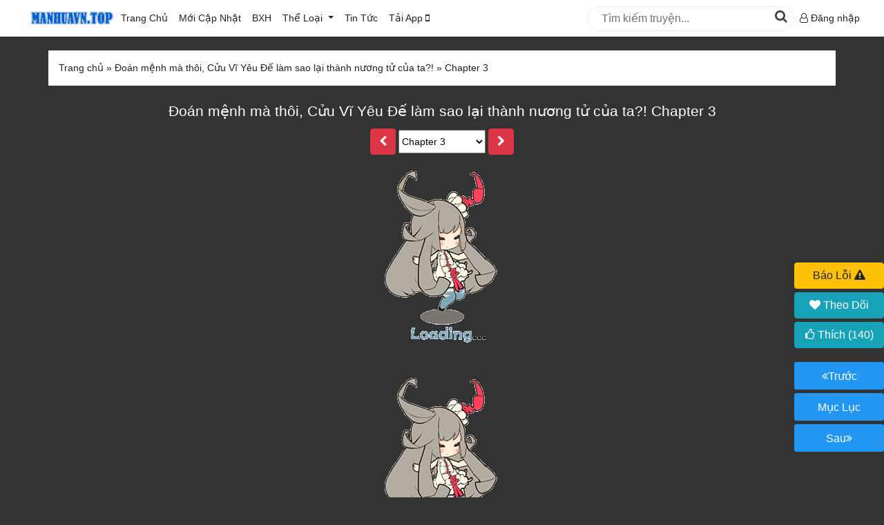

--- FILE ---
content_type: text/html; charset=utf-8
request_url: https://manhuavn.top/doc-truyen/doan-menh-ma-thoi-cuu-vi-yeu-de-lam-sao-lai-thanh-nuong-tu-cua-ta-chapter-3.html
body_size: 10830
content:


<!DOCTYPE html>

<html lang="vi" xmlns="http://www.w3.org/1999/xhtml">
<head><meta http-equiv="Content-Type" content="text/html; charset=UTF-8" /><meta name="renderer" content="webkit" /><meta http-equiv="X-UA-Compatible" content="IE=edge" /><meta content="width=device-width, initial-scale=1, user-scalable=1, minimum-scale=1, maximum-scale=5" name="viewport" /><link rel="icon" type="image/x-icon" href="/images/favicon.png" /><link type="text/css" rel="stylesheet" href="/css/bootstrap/css/import.css?v=26" />

    <script type="2bb3a39f8de00f1615f68952-text/javascript" src="/Scripts/jquery.min.js"></script>
   <!-- <script type="text/javascript" src="/Scripts/fb.js"></script>
<script type="text/javascript" src="/Scripts/app.min.js?v=75"></script>-->
  <script type="2bb3a39f8de00f1615f68952-text/javascript" src="/Scripts/sweetalert2.js"></script>
    <script type="2bb3a39f8de00f1615f68952-text/javascript" src="/Scripts/jquery-ui.min.js"></script>
    <script type="2bb3a39f8de00f1615f68952-text/javascript" src="/Css/bootstrap/js/bootstrap.min.js"></script>
     <script type="2bb3a39f8de00f1615f68952-text/javascript" src="/Scripts/jquery.timeago.min.js"></script>
    <script type="2bb3a39f8de00f1615f68952-text/javascript" src="/Css/bootstrap/js/truyenscript.js?v=29"></script>


<!-- Google tag (gtag.js) -->
<script async src="https://www.googletagmanager.com/gtag/js?id=G-67Q6HCE997" type="2bb3a39f8de00f1615f68952-text/javascript"></script>
<script type="2bb3a39f8de00f1615f68952-text/javascript">
  window.dataLayer = window.dataLayer || [];
  function gtag(){dataLayer.push(arguments);}
  gtag('js', new Date());

  gtag('config', 'G-67Q6HCE997');

</script>
    
    <script type="2bb3a39f8de00f1615f68952-text/javascript" src="/scripts/jquery.lazyload.min.js"></script>
    <script type="2bb3a39f8de00f1615f68952-text/javascript" src="/scripts/emo-config.js"></script>
    <script src="/scripts/aes.js" type="2bb3a39f8de00f1615f68952-text/javascript"></script>
        <script src="/scripts/sha256.js" type="2bb3a39f8de00f1615f68952-text/javascript"></script>
        <script src="/scripts/pbkdf2.js" type="2bb3a39f8de00f1615f68952-text/javascript"></script>
    <script type="2bb3a39f8de00f1615f68952-text/javascript" src="/scripts/reading.js?v=16"></script>
    <style>
        body{
            background:#333;
        }
        .wrap_header h1 a,.wrap_header h2 a,.wrap_header p{
            color:#fff !important;
        }
    </style>
    <meta property="og:title" content="Đoán mệnh mà thôi, Cửu Vĩ Yêu Đế làm sao lại thành nương tử của ta?! Chapter 3 - manhuavn.top" />
<meta property="og:site_name" content="manhuavn.top" />
<meta property="og:url" content="https://manhuavn.top/doc-truyen/doan-menh-ma-thoi-cuu-vi-yeu-de-lam-sao-lai-thanh-nuong-tu-cua-ta-chapter-3.html" />
<meta property="og:type" content="article" />
<meta property="og:image" content="https://admin.manhuavn.top/Pictures/Truyen/Large/doan-menh-ma-thoi-cuu-vi-yeu-de-lam-sao-lai-thanh-nuong-tu-cua-ta.jpg" />
<meta property="og:description" content="Đoán mệnh mà thôi, Cửu Vĩ Yêu Đế làm sao lại thành nương tử của ta?! Chapter 3 Tiếng Việt bản đẹp chất lượng cao, cập nhật nhanh và sớm nhất tại manhuavn.top" />
<meta itemprop="name" content="Đoán mệnh mà thôi, Cửu Vĩ Yêu Đế làm sao lại thành nương tử của ta?! Chapter 3 - manhuavn.top" />
<meta itemprop="description" content="Đoán mệnh mà thôi, Cửu Vĩ Yêu Đế làm sao lại thành nương tử của ta?! Chapter 3 Tiếng Việt bản đẹp chất lượng cao, cập nhật nhanh và sớm nhất tại manhuavn.top" />
<meta itemprop="image" content="https://admin.manhuavn.top/Pictures/Truyen/Large/doan-menh-ma-thoi-cuu-vi-yeu-de-lam-sao-lai-thanh-nuong-tu-cua-ta.jpg" />
<meta name="robots" content="noindex">
<script type="application/ld+json">
  {
  "@context": "https://schema.org",
  "@type": "CreativeWorkSeries",
  "name": "Đoán mệnh mà thôi, Cửu Vĩ Yêu Đế làm sao lại thành nương tử của ta?! Chapter 3",
  "alternateName": "",
  "genre": ["Huyền Huyễn"],
  "author": {
  "@type": "Organization",
  "name": "Manhuavn.top"
  },
  "publisher": {
  "@type": "Organization",
  "name": "Manhuavn.top",
  "url": "https://manhuavn.top"
  },
  "inLanguage": "vi",
  "isFamilyFriendly": true,
  "copyrightHolder": {
  "@type": "Organization",
  "name": "Manhuavn.top"
  },
  "copyrightNotice": "© Manhuavn.top. Nghiêm cấm sao chép, reup hoặc đăng lại nội dung này dưới bất kỳ hình thức nào.",
  "image": "https://admin.manhuavn.top/Pictures/Truyen/Large/doan-menh-ma-thoi-cuu-vi-yeu-de-lam-sao-lai-thanh-nuong-tu-cua-ta.jpg",
  "url": "https://manhuavn.top/doc-truyen/doan-menh-ma-thoi-cuu-vi-yeu-de-lam-sao-lai-thanh-nuong-tu-cua-ta-chapter-3.html",
  "datePublished":"2023-03-27T15:16:59+07:00",
  "dateModified":"2023-03-27T15:16:59+07:00",
  "provider": {
  "@type": "Organization",
  "name": "Manhuavn.top appplication",
  "url": "https://manhuavn.top/taiapp.html"
  }
  }
</script>

<title>
	Đoán mệnh mà thôi, Cửu Vĩ Yêu Đế làm sao lại thành nương tử của ta?! Chapter 3 Tiếng việt
</title><meta name="description" content="Đọc truyện Đoán mệnh mà thôi, Cửu Vĩ Yêu Đế làm sao lại thành nương tử của ta?! Chapter 3 tại manhuavn.top." /><meta name="keywords" content="Đoán mệnh mà thôi, Cửu Vĩ Yêu Đế làm sao lại thành nương tử của ta?! Chapter 3" /></head>
<body>
    <div id="fb-root"></div>
    <script type="2bb3a39f8de00f1615f68952-text/javascript">
(function (d, s, id) {
    var js, fjs = d.getElementsByTagName(s)[0];
    if (d.getElementById(id)) return;
    js = d.createElement(s); js.id = id;
    js.src = "//connect.facebook.net/vi_VN/sdk.js#xfbml=1&appId=537840529633958&version=v2.0";
    fjs.parentNode.insertBefore(js, fjs);
    }(document, 'script', 'facebook-jssdk'));
    </script>
    <!--Start Header-->
    <section id="header">
        <nav class="navbar navbar-expand-lg">
            <div class="container" style='max-width:1240px;' itemtype="https://schema.org/Organization">
                <div class="navbar-brand mobile">
                    <button class="btn-bar" aria-label="btn_bar" onclick="if (!window.__cfRLUnblockHandlers) return false; openNav()" data-cf-modified-2bb3a39f8de00f1615f68952-="">
                        <i class="fa fa-bars" aria-hidden="true"></i>

                    </button>
                   
                </div>
                
                <a class="NameSize" itemprop="url" href="/" title='tải app đọc truyện tranh manhua'>
                   <img style="width:132px;" alt="tải app đọc truyện tranh manhua" itemprop="logo" src="/images/manhua.png" />
                </a>
                <div class="navbar-collapse" id="main-nav">
                    <ul id="main-nav1" class="navbar-nav mr-auto">
                        <li class="nav-item active">
                            <a class="nav-link" href="/">Trang Chủ</a>
                        </li>
                        <li class="nav-item active">
                            <a class="nav-link" href="/danhsach/P1/index.html?status=0&sort=2">Mới Cập Nhật <span class="sr-only">(current)</span></a>
                        </li>
                        <li class="nav-item active">
                            <a class="nav-link" href="/danhsach/P1/index.html?status=0&sort=1">BXH</a>
                        </li>

                        <li class="nav-item dropdown">
                            <a class="nav-link dropdown-toggle" href="/danhsach/P1/index.html?status=0&sort=2" id="wrap_lst_theloai" role="button" data-toggle="dropdown" aria-haspopup="true" aria-expanded="false">
                                Thể Loại
                            </a>
                            <div class="dropdown-menu" id="list_theloai" aria-labelledby="navbarDropdown">
                                 <a href="/danhsach/P1/index.html?status=0&sort=1" class="dropdown-item item-bold">Truyện HOT</a>
                                    <a href="/danhsach/P1/index.html?status=0&sort=0" class="dropdown-item item-bold">Truyện Mới Ra</a>
                                    <a href="/danhsach/P1/index.html?status=2&sort=1" class="dropdown-item item-bold">Hoàn Thành</a>
                                    <hr />
                                <a class="dropdown-item" href="/the-loai/co-dai.html">Cổ Đại</a><a class="dropdown-item" href="/the-loai/hien-dai-.html">Hiện đại </a><a class="dropdown-item" href="/the-loai/huyen-huyen.html">Huyền Huyễn</a><a class="dropdown-item" href="/the-loai/hai-huoc.html">Hài Hước</a><a class="dropdown-item" href="/the-loai/han-quoc.html">Hàn Quốc</a><a class="dropdown-item" href="/the-loai/hau-cung.html">Hậu Cung</a><a class="dropdown-item" href="/the-loai/he-thong.html">Hệ Thống</a><a class="dropdown-item" href="/the-loai/kinh-di.html">Kinh Dị</a><a class="dropdown-item" href="/the-loai/lich-su.html">Lịch Sử</a><a class="dropdown-item" href="/the-loai/mat-the.html">Mạt Thế</a><a class="dropdown-item" href="/the-loai/ngon-tinh.html">Ngôn Tình</a><a class="dropdown-item" href="/the-loai/thanh-xuan---vuon-truong.html">Thanh xuân - Vườn trường</a><a class="dropdown-item" href="/the-loai/truyen-sang-tac.html">Truyện Sáng Tác</a><a class="dropdown-item" href="/the-loai/trung-sinh.html">Trùng Sinh</a><a class="dropdown-item" href="/the-loai/trong-sinh.html">Trọng sinh</a><a class="dropdown-item" href="/the-loai/tu-tien.html">Tu Tiên</a><a class="dropdown-item" href="/the-loai/xuyen-khong.html">Xuyên Không</a><a class="dropdown-item" href="/the-loai/do-thi.html">Đô Thị</a>
                            </div>
                        </li>
                        <li class="nav-item">
                            <a class="nav-link" href="/chuyen-muc/review-truyen.html" id="wrap_lst_tintuc">
                                Tin Tức
                            </a>
                           
                        </li>
			 <li class="nav-item active">
                            <a class="nav-link" href="/taiapp.html">Tải App <i class="fa fa-mobile" aria-hidden="true"></i></a> 
                        </li>
                    </ul>
                    <div class="form-inline my-2 my-lg-0" id="search_form">
                        <input class="form-control mr-sm-2" id="txtSearch" type="search" placeholder="Tìm kiếm truyện..." aria-label="Search"/>
                        <button id="btnsearch" onclick="if (!window.__cfRLUnblockHandlers) return false; search()" data-cf-modified-2bb3a39f8de00f1615f68952-="">
                            <i class="fa fa-search" aria-hidden="true"></i>
                        </button>
                    </div>
                    <ul class="navbar-nav" id="rightmenu">
                       <!-- <li class="nav-item dropdown">
                            <a class="nav-link dropdown-toggle" href="#" id="lst_truyenvuaxemtrong2" aria-label="lst_truyenvuaxemtrong2" role="button" data-toggle="dropdown" aria-haspopup="true" aria-expanded="false">
                                <span class="desktop">Truyện Vừa Xem</span>
                                <span class="mobile"><i class="fa fa-clock-o" aria-hidden="true"></i></span>
                            </a>
                            <div class="dropdown-menu dropshadow" id="list_vuaxem" aria-labelledby="navbarDropdown">

                                
                            </div>
                        </li>-->
                       
                            <li class="nav-item dropdown" style="line-height:35px;">
  <a class="link_dangnhap" href="/login.html">
    <i class="fa fa-user-o" aria-hidden="true"></i> Đăng nhập
  </a>
</li>
<script type="2bb3a39f8de00f1615f68952-text/javascript">
  var user_log = {id:'-1',username:'khách',level:'chưa đăng nhập',level_id:'-1', avatar:'/pictures/noimage.jpg'};
</script>

 
                    </ul>
                </div>
            </div>
        </nav>
    </section>

    <section id="search-mobile">
        <div class="wrap-content-part">
            <input class="form-control mr-sm-2" id="txtSearchMB" type="search" placeholder="Tìm Kiếm Truyện..." aria-label="SearchMB"/>
            <button id="btnsearchMB" onclick="if (!window.__cfRLUnblockHandlers) return false; searchMB()" aria-label="btnsearchMB" data-cf-modified-2bb3a39f8de00f1615f68952-="">
                <i class="fa fa-search" aria-hidden="true"></i>
            </button>
            </div>
 
    </section>
        
    <!--END Header-->
    <!--START MAIN CONTENT-->
    
        
    <div id="fb-root"></div>
<script async defer crossorigin="anonymous" src="https://connect.facebook.net/vi_VN/sdk.js#xfbml=1&version=v8.0&appId=373246236142852&autoLogAppEvents=1" nonce="xg8ToSuj" type="2bb3a39f8de00f1615f68952-text/javascript"></script>
   <div class="wrap-content-part">
                <ul class="breakcumb" itemscope itemtype="https://schema.org/BreadcrumbList">
                <li itemprop = "itemListElement" itemscope itemtype='https://schema.org/ListItem'>
                    <a title="Trang Chủ" itemprop='item' itemtype='https://schema.org/Thing' href="/" style="margin-left:0;"> 
                        <span itemprop="name">Trang chủ</span></a><meta itemprop="position" content="1" /></li> &raquo;
                 <li class='link_top_reading' itemprop = "itemListElement" itemscope itemtype="https://schema.org/ListItem"><a itemtype="https://schema.org/Thing" itemprop="item"  title='Đoán mệnh mà thôi, Cửu Vĩ Yêu Đế làm sao lại thành nương tử của ta?!' href='/doan-menh-ma-thoi-cuu-vi-yeu-de-lam-sao-lai-thanh-nuong-tu-cua-ta-0.html'><span itemprop='name'>Đoán mệnh mà thôi, Cửu Vĩ Yêu Đế làm sao lại thành nương tử của ta?!</span></a><meta itemprop="position" content="2" /> </li> &raquo; <li class='link_top_reading' itemprop = "itemListElement" itemscope itemtype="https://schema.org/ListItem"> <a itemprop='item' itemtype="https://schema.org/Thing" title='Chapter 3' href='/doc-truyen/doan-menh-ma-thoi-cuu-vi-yeu-de-lam-sao-lai-thanh-nuong-tu-cua-ta-chapter-3.html'><span itemprop='name'>Chapter 3</span></a><meta itemprop="position" content="3" /></li>
            </ul>
           </div>
     <div class="wrap_header">
  <h1 class="tentruyen">
    <a href="/doc-truyen/doan-menh-ma-thoi-cuu-vi-yeu-de-lam-sao-lai-thanh-nuong-tu-cua-ta-chapter-3.html"> Đoán mệnh mà thôi, Cửu Vĩ Yêu Đế làm sao lại thành nương tử của ta?! Chapter 3</a>
  </h1>
  <p id="gioithieuchuong" style="max-width:1000px;margin:0 auto;">
   
  </p>
  <div class="list_danhsachchap">
  <a href="/doc-truyen/doan-menh-ma-thoi-cuu-vi-yeu-de-lam-sao-lai-thanh-nuong-tu-cua-ta-chapter-2.html" class="btn btn-danger prev a_prev "><i class="fa fa-chevron-left"></i></a>
  <select name="selectchaptertop" id="selectchaptertop" class="select-chapter">
    <option value="/doc-truyen/doan-menh-ma-thoi-cuu-vi-yeu-de-lam-sao-lai-thanh-nuong-tu-cua-ta-chapter-90.html" >Chapter 90</option><option value="/doc-truyen/doan-menh-ma-thoi-cuu-vi-yeu-de-lam-sao-lai-thanh-nuong-tu-cua-ta-chapter-89.html" >Chapter 89</option><option value="/doc-truyen/doan-menh-ma-thoi-cuu-vi-yeu-de-lam-sao-lai-thanh-nuong-tu-cua-ta-chapter-88.html" >Chapter 88</option><option value="/doc-truyen/doan-menh-ma-thoi-cuu-vi-yeu-de-lam-sao-lai-thanh-nuong-tu-cua-ta-chapter-87.html" >Chapter 87</option><option value="/doc-truyen/doan-menh-ma-thoi-cuu-vi-yeu-de-lam-sao-lai-thanh-nuong-tu-cua-ta-chapter-86.html" >Chapter 86</option><option value="/doc-truyen/doan-menh-ma-thoi-cuu-vi-yeu-de-lam-sao-lai-thanh-nuong-tu-cua-ta-chapter-85.html" >Chapter 85</option><option value="/doc-truyen/doan-menh-ma-thoi-cuu-vi-yeu-de-lam-sao-lai-thanh-nuong-tu-cua-ta-chapter-84.html" >Chapter 84</option><option value="/doc-truyen/doan-menh-ma-thoi-cuu-vi-yeu-de-lam-sao-lai-thanh-nuong-tu-cua-ta-chapter-83.html" >Chapter 83</option><option value="/doc-truyen/doan-menh-ma-thoi-cuu-vi-yeu-de-lam-sao-lai-thanh-nuong-tu-cua-ta-chapter-82.html" >Chapter 82</option><option value="/doc-truyen/doan-menh-ma-thoi-cuu-vi-yeu-de-lam-sao-lai-thanh-nuong-tu-cua-ta-chapter-81.html" >Chapter 81</option><option value="/doc-truyen/doan-menh-ma-thoi-cuu-vi-yeu-de-lam-sao-lai-thanh-nuong-tu-cua-ta-chapter-80.html" >Chapter 80</option><option value="/doc-truyen/doan-menh-ma-thoi-cuu-vi-yeu-de-lam-sao-lai-thanh-nuong-tu-cua-ta-chapter-79.html" >Chapter 79</option><option value="/doc-truyen/doan-menh-ma-thoi-cuu-vi-yeu-de-lam-sao-lai-thanh-nuong-tu-cua-ta-chapter-78.html" >Chapter 78</option><option value="/doc-truyen/doan-menh-ma-thoi-cuu-vi-yeu-de-lam-sao-lai-thanh-nuong-tu-cua-ta-chapter-77.html" >Chapter 77</option><option value="/doc-truyen/doan-menh-ma-thoi-cuu-vi-yeu-de-lam-sao-lai-thanh-nuong-tu-cua-ta-chapter-76.html" >Chapter 76</option><option value="/doc-truyen/doan-menh-ma-thoi-cuu-vi-yeu-de-lam-sao-lai-thanh-nuong-tu-cua-ta-chapter-75.html" >Chapter 75</option><option value="/doc-truyen/doan-menh-ma-thoi-cuu-vi-yeu-de-lam-sao-lai-thanh-nuong-tu-cua-ta-chapter-74.html" >Chapter 74</option><option value="/doc-truyen/doan-menh-ma-thoi-cuu-vi-yeu-de-lam-sao-lai-thanh-nuong-tu-cua-ta-chapter-73.html" >Chapter 73</option><option value="/doc-truyen/doan-menh-ma-thoi-cuu-vi-yeu-de-lam-sao-lai-thanh-nuong-tu-cua-ta-chapter-72.html" >Chapter 72</option><option value="/doc-truyen/doan-menh-ma-thoi-cuu-vi-yeu-de-lam-sao-lai-thanh-nuong-tu-cua-ta-chapter-71.html" >Chapter 71</option><option value="/doc-truyen/doan-menh-ma-thoi-cuu-vi-yeu-de-lam-sao-lai-thanh-nuong-tu-cua-ta-chapter-70.html" >Chapter 70</option><option value="/doc-truyen/doan-menh-ma-thoi-cuu-vi-yeu-de-lam-sao-lai-thanh-nuong-tu-cua-ta-chapter-69.html" >Chapter 69</option><option value="/doc-truyen/doan-menh-ma-thoi-cuu-vi-yeu-de-lam-sao-lai-thanh-nuong-tu-cua-ta-chapter-68.html" >Chapter 68</option><option value="/doc-truyen/doan-menh-ma-thoi-cuu-vi-yeu-de-lam-sao-lai-thanh-nuong-tu-cua-ta-chapter-67.html" >Chapter 67</option><option value="/doc-truyen/doan-menh-ma-thoi-cuu-vi-yeu-de-lam-sao-lai-thanh-nuong-tu-cua-ta-chapter-66.html" >Chapter 66</option><option value="/doc-truyen/doan-menh-ma-thoi-cuu-vi-yeu-de-lam-sao-lai-thanh-nuong-tu-cua-ta-chapter-65.html" >Chapter 65</option><option value="/doc-truyen/doan-menh-ma-thoi-cuu-vi-yeu-de-lam-sao-lai-thanh-nuong-tu-cua-ta-chapter-64.html" >Chapter 64</option><option value="/doc-truyen/doan-menh-ma-thoi-cuu-vi-yeu-de-lam-sao-lai-thanh-nuong-tu-cua-ta-chapter-63.html" >Chapter 63</option><option value="/doc-truyen/doan-menh-ma-thoi-cuu-vi-yeu-de-lam-sao-lai-thanh-nuong-tu-cua-ta-chapter-62.html" >Chapter 62</option><option value="/doc-truyen/doan-menh-ma-thoi-cuu-vi-yeu-de-lam-sao-lai-thanh-nuong-tu-cua-ta-chapter-61.html" >Chapter 61</option><option value="/doc-truyen/doan-menh-ma-thoi-cuu-vi-yeu-de-lam-sao-lai-thanh-nuong-tu-cua-ta-chapter-60.html" >Chapter 60</option><option value="/doc-truyen/doan-menh-ma-thoi-cuu-vi-yeu-de-lam-sao-lai-thanh-nuong-tu-cua-ta-chapter-59.html" >Chapter 59</option><option value="/doc-truyen/doan-menh-ma-thoi-cuu-vi-yeu-de-lam-sao-lai-thanh-nuong-tu-cua-ta-chapter-58.html" >Chapter 58</option><option value="/doc-truyen/doan-menh-ma-thoi-cuu-vi-yeu-de-lam-sao-lai-thanh-nuong-tu-cua-ta-chapter-57.html" >Chapter 57</option><option value="/doc-truyen/doan-menh-ma-thoi-cuu-vi-yeu-de-lam-sao-lai-thanh-nuong-tu-cua-ta-chapter-56.html" >Chapter 56</option><option value="/doc-truyen/doan-menh-ma-thoi-cuu-vi-yeu-de-lam-sao-lai-thanh-nuong-tu-cua-ta-chapter-55.html" >Chapter 55</option><option value="/doc-truyen/doan-menh-ma-thoi-cuu-vi-yeu-de-lam-sao-lai-thanh-nuong-tu-cua-ta-chapter-54.html" >Chapter 54</option><option value="/doc-truyen/doan-menh-ma-thoi-cuu-vi-yeu-de-lam-sao-lai-thanh-nuong-tu-cua-ta-chapter-53.html" >Chapter 53</option><option value="/doc-truyen/doan-menh-ma-thoi-cuu-vi-yeu-de-lam-sao-lai-thanh-nuong-tu-cua-ta-chapter-52.html" >Chapter 52</option><option value="/doc-truyen/doan-menh-ma-thoi-cuu-vi-yeu-de-lam-sao-lai-thanh-nuong-tu-cua-ta-chapter-51.html" >Chapter 51</option><option value="/doc-truyen/doan-menh-ma-thoi-cuu-vi-yeu-de-lam-sao-lai-thanh-nuong-tu-cua-ta-chapter-50.html" >Chapter 50</option><option value="/doc-truyen/doan-menh-ma-thoi-cuu-vi-yeu-de-lam-sao-lai-thanh-nuong-tu-cua-ta-chapter-49.html" >Chapter 49</option><option value="/doc-truyen/doan-menh-ma-thoi-cuu-vi-yeu-de-lam-sao-lai-thanh-nuong-tu-cua-ta-chapter-48.html" >Chapter 48</option><option value="/doc-truyen/doan-menh-ma-thoi-cuu-vi-yeu-de-lam-sao-lai-thanh-nuong-tu-cua-ta-chapter-47.html" >Chapter 47</option><option value="/doc-truyen/doan-menh-ma-thoi-cuu-vi-yeu-de-lam-sao-lai-thanh-nuong-tu-cua-ta-chapter-46.html" >Chapter 46</option><option value="/doc-truyen/doan-menh-ma-thoi-cuu-vi-yeu-de-lam-sao-lai-thanh-nuong-tu-cua-ta-chapter-45.html" >Chapter 45</option><option value="/doc-truyen/doan-menh-ma-thoi-cuu-vi-yeu-de-lam-sao-lai-thanh-nuong-tu-cua-ta-chapter-44.html" >Chapter 44</option><option value="/doc-truyen/doan-menh-ma-thoi-cuu-vi-yeu-de-lam-sao-lai-thanh-nuong-tu-cua-ta-chapter-43.html" >Chapter 43</option><option value="/doc-truyen/doan-menh-ma-thoi-cuu-vi-yeu-de-lam-sao-lai-thanh-nuong-tu-cua-ta-chapter-42.html" >Chapter 42</option><option value="/doc-truyen/doan-menh-ma-thoi-cuu-vi-yeu-de-lam-sao-lai-thanh-nuong-tu-cua-ta-chapter-41.html" >Chapter 41</option><option value="/doc-truyen/doan-menh-ma-thoi-cuu-vi-yeu-de-lam-sao-lai-thanh-nuong-tu-cua-ta-chapter-40.html" >Chapter 40</option><option value="/doc-truyen/doan-menh-ma-thoi-cuu-vi-yeu-de-lam-sao-lai-thanh-nuong-tu-cua-ta-chapter-39.html" >Chapter 39</option><option value="/doc-truyen/doan-menh-ma-thoi-cuu-vi-yeu-de-lam-sao-lai-thanh-nuong-tu-cua-ta-chapter-38.html" >Chapter 38</option><option value="/doc-truyen/doan-menh-ma-thoi-cuu-vi-yeu-de-lam-sao-lai-thanh-nuong-tu-cua-ta-chapter-37.html" >Chapter 37</option><option value="/doc-truyen/doan-menh-ma-thoi-cuu-vi-yeu-de-lam-sao-lai-thanh-nuong-tu-cua-ta-chapter-36.html" >Chapter 36</option><option value="/doc-truyen/doan-menh-ma-thoi-cuu-vi-yeu-de-lam-sao-lai-thanh-nuong-tu-cua-ta-chapter-35.html" >Chapter 35</option><option value="/doc-truyen/doan-menh-ma-thoi-cuu-vi-yeu-de-lam-sao-lai-thanh-nuong-tu-cua-ta-chapter-34.html" >Chapter 34</option><option value="/doc-truyen/doan-menh-ma-thoi-cuu-vi-yeu-de-lam-sao-lai-thanh-nuong-tu-cua-ta-chapter-33.html" >Chapter 33</option><option value="/doc-truyen/doan-menh-ma-thoi-cuu-vi-yeu-de-lam-sao-lai-thanh-nuong-tu-cua-ta-chapter-32.html" >Chapter 32</option><option value="/doc-truyen/doan-menh-ma-thoi-cuu-vi-yeu-de-lam-sao-lai-thanh-nuong-tu-cua-ta-chapter-31.html" >Chapter 31</option><option value="/doc-truyen/doan-menh-ma-thoi-cuu-vi-yeu-de-lam-sao-lai-thanh-nuong-tu-cua-ta-chapter-30.html" >Chapter 30</option><option value="/doc-truyen/doan-menh-ma-thoi-cuu-vi-yeu-de-lam-sao-lai-thanh-nuong-tu-cua-ta-chapter-29.html" >Chapter 29</option><option value="/doc-truyen/doan-menh-ma-thoi-cuu-vi-yeu-de-lam-sao-lai-thanh-nuong-tu-cua-ta-chapter-28.html" >Chapter 28</option><option value="/doc-truyen/doan-menh-ma-thoi-cuu-vi-yeu-de-lam-sao-lai-thanh-nuong-tu-cua-ta-chapter-27.html" >Chapter 27</option><option value="/doc-truyen/doan-menh-ma-thoi-cuu-vi-yeu-de-lam-sao-lai-thanh-nuong-tu-cua-ta-chapter-26.html" >Chapter 26</option><option value="/doc-truyen/doan-menh-ma-thoi-cuu-vi-yeu-de-lam-sao-lai-thanh-nuong-tu-cua-ta-chapter-25.html" >Chapter 25</option><option value="/doc-truyen/doan-menh-ma-thoi-cuu-vi-yeu-de-lam-sao-lai-thanh-nuong-tu-cua-ta-chapter-24.html" >Chapter 24</option><option value="/doc-truyen/doan-menh-ma-thoi-cuu-vi-yeu-de-lam-sao-lai-thanh-nuong-tu-cua-ta-chapter-23.html" >Chapter 23</option><option value="/doc-truyen/doan-menh-ma-thoi-cuu-vi-yeu-de-lam-sao-lai-thanh-nuong-tu-cua-ta-chapter-22.html" >Chapter 22</option><option value="/doc-truyen/doan-menh-ma-thoi-cuu-vi-yeu-de-lam-sao-lai-thanh-nuong-tu-cua-ta-chapter-21.html" >Chapter 21</option><option value="/doc-truyen/doan-menh-ma-thoi-cuu-vi-yeu-de-lam-sao-lai-thanh-nuong-tu-cua-ta-chapter-20.html" >Chapter 20</option><option value="/doc-truyen/doan-menh-ma-thoi-cuu-vi-yeu-de-lam-sao-lai-thanh-nuong-tu-cua-ta-chapter-19.html" >Chapter 19 fix</option><option value="/doc-truyen/doan-menh-ma-thoi-cuu-vi-yeu-de-lam-sao-lai-thanh-nuong-tu-cua-ta-chapter-18.html" >Chapter 18</option><option value="/doc-truyen/doan-menh-ma-thoi-cuu-vi-yeu-de-lam-sao-lai-thanh-nuong-tu-cua-ta-chapter-17.html" >Chapter 17</option><option value="/doc-truyen/doan-menh-ma-thoi-cuu-vi-yeu-de-lam-sao-lai-thanh-nuong-tu-cua-ta-chapter-16.html" >Chapter 16</option><option value="/doc-truyen/doan-menh-ma-thoi-cuu-vi-yeu-de-lam-sao-lai-thanh-nuong-tu-cua-ta-chapter-15.html" >Chapter 15</option><option value="/doc-truyen/doan-menh-ma-thoi-cuu-vi-yeu-de-lam-sao-lai-thanh-nuong-tu-cua-ta-chapter-14.html" >Chapter 14</option><option value="/doc-truyen/doan-menh-ma-thoi-cuu-vi-yeu-de-lam-sao-lai-thanh-nuong-tu-cua-ta-chapter-13.html" >Chapter 13</option><option value="/doc-truyen/doan-menh-ma-thoi-cuu-vi-yeu-de-lam-sao-lai-thanh-nuong-tu-cua-ta-chapter-12.html" >Chapter 12</option><option value="/doc-truyen/doan-menh-ma-thoi-cuu-vi-yeu-de-lam-sao-lai-thanh-nuong-tu-cua-ta-chapter-11.html" >Chapter 11</option><option value="/doc-truyen/doan-menh-ma-thoi-cuu-vi-yeu-de-lam-sao-lai-thanh-nuong-tu-cua-ta-chapter-10.html" >Chapter 10</option><option value="/doc-truyen/doan-menh-ma-thoi-cuu-vi-yeu-de-lam-sao-lai-thanh-nuong-tu-cua-ta-chapter-9.html" >Chapter 9</option><option value="/doc-truyen/doan-menh-ma-thoi-cuu-vi-yeu-de-lam-sao-lai-thanh-nuong-tu-cua-ta-chapter-8.html" >Chapter 8</option><option value="/doc-truyen/doan-menh-ma-thoi-cuu-vi-yeu-de-lam-sao-lai-thanh-nuong-tu-cua-ta-chapter-7.html" >Chapter 7</option><option value="/doc-truyen/doan-menh-ma-thoi-cuu-vi-yeu-de-lam-sao-lai-thanh-nuong-tu-cua-ta-chapter-6.html" >Chapter 6</option><option value="/doc-truyen/doan-menh-ma-thoi-cuu-vi-yeu-de-lam-sao-lai-thanh-nuong-tu-cua-ta-chapter-5.html" >Chapter 5</option><option value="/doc-truyen/doan-menh-ma-thoi-cuu-vi-yeu-de-lam-sao-lai-thanh-nuong-tu-cua-ta-chapter-4.html" >Chapter 4</option><option value="/doc-truyen/doan-menh-ma-thoi-cuu-vi-yeu-de-lam-sao-lai-thanh-nuong-tu-cua-ta-chapter-3.html" selected>Chapter 3</option><option value="/doc-truyen/doan-menh-ma-thoi-cuu-vi-yeu-de-lam-sao-lai-thanh-nuong-tu-cua-ta-chapter-2.html" >Chapter 2</option><option value="/doc-truyen/doan-menh-ma-thoi-cuu-vi-yeu-de-lam-sao-lai-thanh-nuong-tu-cua-ta-chapter-1.html" >Chapter 1</option>
  </select>
  <a href="/doc-truyen/doan-menh-ma-thoi-cuu-vi-yeu-de-lam-sao-lai-thanh-nuong-tu-cua-ta-chapter-4.html" class="next btn btn-danger a_next "><i class="fa fa-chevron-right"></i></a>
</div>

<div id="navigation_top" class="text-center">
  <button type="button" style="width:130px" class="btn btn-warning" id="btnbaoloi"  data-toggle="modal" data-target="#baoloi">
    Báo Lỗi <i class="fa fa-exclamation-triangle" aria-hidden="true"></i>
  </button>
  <button type='button' style='width:130px' class='btn btn-info' id='btntheodoi' onclick="if (!window.__cfRLUnblockHandlers) return false; yeucaudangnhap()" data-cf-modified-2bb3a39f8de00f1615f68952-=""><i class='fa fa-heart' aria-hidden='true'></i> Theo Dõi</button>
  <button type="button" class="btn btn-info" id="btnlikechapter" onclick="if (!window.__cfRLUnblockHandlers) return false; yeucaudangnhap()" data-cf-modified-2bb3a39f8de00f1615f68952-=""><i class="fa fa-thumbs-o-up" aria-hidden="true"></i> Thích (<span id="numberlike">140</span>)</button>
<div class="wrap_navi">
  <ul class="navew">
    <li class="w25"><a id='prevchap' class="btn-primary btnnavi" href="/doc-truyen/doan-menh-ma-thoi-cuu-vi-yeu-de-lam-sao-lai-thanh-nuong-tu-cua-ta-chapter-2.html"><i class="fa fa-angle-double-left" aria-hidden="true"></i><span>Trước</span></a></li>

    <li class="w50">
      <a class="btn-primary btnmucluc" href="/doan-menh-ma-thoi-cuu-vi-yeu-de-lam-sao-lai-thanh-nuong-tu-cua-ta-0.html#danhsachchuong">
        Mục Lục
      </a>
    </li>

    <li class="w25"><a id='nextchap' class="btn-primary btnnavi" href="/doc-truyen/doan-menh-ma-thoi-cuu-vi-yeu-de-lam-sao-lai-thanh-nuong-tu-cua-ta-chapter-4.html"><span>Sau</span><i class="fa fa-angle-double-right" aria-hidden="true"></i></a></li>
  </ul>
</div>
</div>

  
  
</div>


<div class="chapcontent" id="chapcontent">
  <div id="bannerchapter"></div>
    <div class="content-chap-image" id="content_chap">
  <div id="lst_content" class="lst_image text-center">
    <div id="page_1" class="page-chapter"><img class='lazy' alt="Đoán mệnh mà thôi, Cửu Vĩ Yêu Đế làm sao lại thành nương tử của ta?! Chapter 3 - Trang 1" data-index="1" src="/images/loading.gif" data-original="https://img03.g5img.top/bbdata/956tg2f0tz3roky/101_956tf8u1g76wsnmogv.jpg"/></div><div id="page_2" class="page-chapter"><img class='lazy' alt="Đoán mệnh mà thôi, Cửu Vĩ Yêu Đế làm sao lại thành nương tử của ta?! Chapter 3 - Trang 2" data-index="2" src="/images/loading.gif" data-original="https://img03.g5img.top/bbdata/956tg2f0tz3roky/102_956tql02fgnom3it.jpg"/></div><div id="page_3" class="page-chapter"><img class='lazy' alt="Đoán mệnh mà thôi, Cửu Vĩ Yêu Đế làm sao lại thành nương tử của ta?! Chapter 3 - Trang 3" data-index="3" src="/images/loading.gif" data-original="https://img03.g5img.top/bbdata/956tg2f0tz3roky/103_956tif8hkia8sn03z.jpg"/></div><div id="page_4" class="page-chapter"><img class='lazy' alt="Đoán mệnh mà thôi, Cửu Vĩ Yêu Đế làm sao lại thành nương tử của ta?! Chapter 3 - Trang 4" data-index="4" src="/images/loading.gif" data-original="https://img03.g5img.top/bbdata/956tg2f0tz3roky/104_956tgpdlrwigv3m5.jpg"/></div><div id="page_5" class="page-chapter"><img class='lazy' alt="Đoán mệnh mà thôi, Cửu Vĩ Yêu Đế làm sao lại thành nương tử của ta?! Chapter 3 - Trang 5" data-index="5" src="/images/loading.gif" data-original="https://img03.g5img.top/bbdata/956tg2f0tz3roky/105_956tkoypigkofiimh.jpg"/></div><div id="page_6" class="page-chapter"><img class='lazy' alt="Đoán mệnh mà thôi, Cửu Vĩ Yêu Đế làm sao lại thành nương tử của ta?! Chapter 3 - Trang 6" data-index="6" src="/images/loading.gif" data-original="https://img03.g5img.top/bbdata/956tg2f0tz3roky/106_956tahm5mf34wau.jpg"/></div><div id="page_7" class="page-chapter"><img class='lazy' alt="Đoán mệnh mà thôi, Cửu Vĩ Yêu Đế làm sao lại thành nương tử của ta?! Chapter 3 - Trang 7" data-index="7" src="/images/loading.gif" data-original="https://img03.g5img.top/bbdata/956tg2f0tz3roky/107_956towsvczevj9s.jpg"/></div><div id="page_8" class="page-chapter"><img class='lazy' alt="Đoán mệnh mà thôi, Cửu Vĩ Yêu Đế làm sao lại thành nương tử của ta?! Chapter 3 - Trang 8" data-index="8" src="/images/loading.gif" data-original="https://img03.g5img.top/bbdata/956tg2f0tz3roky/108_956tr7yt47e8w.jpg"/></div><div id="page_9" class="page-chapter"><img class='lazy' alt="Đoán mệnh mà thôi, Cửu Vĩ Yêu Đế làm sao lại thành nương tử của ta?! Chapter 3 - Trang 9" data-index="9" src="/images/loading.gif" data-original="https://img03.g5img.top/bbdata/956tg2f0tz3roky/109_956t5z6hojyspgc.jpg"/></div><div id="page_10" class="page-chapter"><img class='lazy' alt="Đoán mệnh mà thôi, Cửu Vĩ Yêu Đế làm sao lại thành nương tử của ta?! Chapter 3 - Trang 10" data-index="10" src="/images/loading.gif" data-original="https://img03.g5img.top/bbdata/956tg2f0tz3roky/110_956tq7lltwc4q8afycu3.jpg"/></div><div id="page_11" class="page-chapter"><img class='lazy' alt="Đoán mệnh mà thôi, Cửu Vĩ Yêu Đế làm sao lại thành nương tử của ta?! Chapter 3 - Trang 11" data-index="11" src="/images/loading.gif" data-original="https://img03.g5img.top/bbdata/956tg2f0tz3roky/111_956tl22ija310zmi9.jpg"/></div><div id="page_12" class="page-chapter"><img class='lazy' alt="Đoán mệnh mà thôi, Cửu Vĩ Yêu Đế làm sao lại thành nương tử của ta?! Chapter 3 - Trang 12" data-index="12" src="/images/loading.gif" data-original="https://img03.g5img.top/bbdata/956tg2f0tz3roky/112_956tmvbzraaq90s.jpg"/></div><div id="page_13" class="page-chapter"><img class='lazy' alt="Đoán mệnh mà thôi, Cửu Vĩ Yêu Đế làm sao lại thành nương tử của ta?! Chapter 3 - Trang 13" data-index="13" src="/images/loading.gif" data-original="https://img03.g5img.top/bbdata/956tg2f0tz3roky/113_956tkfmt6t1i5crem.jpg"/></div><div id="page_14" class="page-chapter"><img class='lazy' alt="Đoán mệnh mà thôi, Cửu Vĩ Yêu Đế làm sao lại thành nương tử của ta?! Chapter 3 - Trang 14" data-index="14" src="/images/loading.gif" data-original="https://img03.g5img.top/bbdata/956tg2f0tz3roky/201_956tew8d7hd3sn.jpg"/></div><div id="page_15" class="page-chapter"><img class='lazy' alt="Đoán mệnh mà thôi, Cửu Vĩ Yêu Đế làm sao lại thành nương tử của ta?! Chapter 3 - Trang 15" data-index="15" src="/images/loading.gif" data-original="https://img03.g5img.top/bbdata/956tg2f0tz3roky/202_956tn9hu1s0ilcraaq90s.jpg"/></div><div id="page_16" class="page-chapter"><img class='lazy' alt="Đoán mệnh mà thôi, Cửu Vĩ Yêu Đế làm sao lại thành nương tử của ta?! Chapter 3 - Trang 16" data-index="16" src="/images/loading.gif" data-original="https://img03.g5img.top/bbdata/956tg2f0tz3roky/203_iy95yo9n7vrwisb0kgjlzdx.jpg"/></div><div id="page_17" class="page-chapter"><img class='lazy' alt="Đoán mệnh mà thôi, Cửu Vĩ Yêu Đế làm sao lại thành nương tử của ta?! Chapter 3 - Trang 17" data-index="17" src="/images/loading.gif" data-original="https://img03.g5img.top/bbdata/956tg2f0tz3roky/204_iy95yo9s3iv1zp18fmmaq.jpg"/></div><div id="page_18" class="page-chapter"><img class='lazy' alt="Đoán mệnh mà thôi, Cửu Vĩ Yêu Đế làm sao lại thành nương tử của ta?! Chapter 3 - Trang 18" data-index="18" src="/images/loading.gif" data-original="https://img03.g5img.top/bbdata/956tg2f0tz3roky/205_iy95yo9jczh5j3sn.jpg"/></div><div id="page_19" class="page-chapter"><img class='lazy' alt="Đoán mệnh mà thôi, Cửu Vĩ Yêu Đế làm sao lại thành nương tử của ta?! Chapter 3 - Trang 19" data-index="19" src="/images/loading.gif" data-original="https://img03.g5img.top/bbdata/956tg2f0tz3roky/206_iy95yo99wqxfahvvpftmaa.jpg"/></div><div id="page_20" class="page-chapter"><img class='lazy' alt="Đoán mệnh mà thôi, Cửu Vĩ Yêu Đế làm sao lại thành nương tử của ta?! Chapter 3 - Trang 20" data-index="20" src="/images/loading.gif" data-original="https://img03.g5img.top/bbdata/956tg2f0tz3roky/207_iy95yo9v4avp15ywul.jpg"/></div><div id="page_21" class="page-chapter"><img class='lazy' alt="Đoán mệnh mà thôi, Cửu Vĩ Yêu Đế làm sao lại thành nương tử của ta?! Chapter 3 - Trang 21" data-index="21" src="/images/loading.gif" data-original="https://img03.g5img.top/bbdata/956tg2f0tz3roky/208_iy95yo99s0se1tg2nbcl.jpg"/></div><div id="page_22" class="page-chapter"><img class='lazy' alt="Đoán mệnh mà thôi, Cửu Vĩ Yêu Đế làm sao lại thành nương tử của ta?! Chapter 3 - Trang 22" data-index="22" src="/images/loading.gif" data-original="https://img03.g5img.top/bbdata/956tg2f0tz3roky/209_iy95yo9256adtctq0ngv.jpg"/></div><div id="page_23" class="page-chapter"><img class='lazy' alt="Đoán mệnh mà thôi, Cửu Vĩ Yêu Đế làm sao lại thành nương tử của ta?! Chapter 3 - Trang 23" data-index="23" src="/images/loading.gif" data-original="https://img03.g5img.top/bbdata/956tg2f0tz3roky/210_iy95yo92aukl33e3he.jpg"/></div><div id="page_24" class="page-chapter"><img class='lazy' alt="Đoán mệnh mà thôi, Cửu Vĩ Yêu Đế làm sao lại thành nương tử của ta?! Chapter 3 - Trang 24" data-index="24" src="/images/loading.gif" data-original="https://img03.g5img.top/bbdata/956tg2f0tz3roky/211_iy95yo9u75c5gi5crem.jpg"/></div><div id="page_25" class="page-chapter"><img class='lazy' alt="Đoán mệnh mà thôi, Cửu Vĩ Yêu Đế làm sao lại thành nương tử của ta?! Chapter 3 - Trang 25" data-index="25" src="/images/loading.gif" data-original="https://img03.g5img.top/bbdata/956tg2f0tz3roky/212_iy95yo9chxpd4efaic5s2r.jpg"/></div><div id="page_26" class="page-chapter"><img class='lazy' alt="Đoán mệnh mà thôi, Cửu Vĩ Yêu Đế làm sao lại thành nương tử của ta?! Chapter 3 - Trang 26" data-index="26" src="/images/loading.gif" data-original="https://img03.g5img.top/bbdata/956tg2f0tz3roky/213_iy95yo9wejf3j3sn.jpg"/></div><div id="page_27" class="page-chapter"><img class='lazy' alt="Đoán mệnh mà thôi, Cửu Vĩ Yêu Đế làm sao lại thành nương tử của ta?! Chapter 3 - Trang 27" data-index="27" src="/images/loading.gif" data-original="https://img03.g5img.top/bbdata/956tg2f0tz3roky/301_iy95yo9674rvdt2f55q5.jpg"/></div><div id="page_28" class="page-chapter"><img class='lazy' alt="Đoán mệnh mà thôi, Cửu Vĩ Yêu Đế làm sao lại thành nương tử của ta?! Chapter 3 - Trang 28" data-index="28" src="/images/loading.gif" data-original="https://img03.g5img.top/bbdata/956tg2f0tz3roky/302_iy95yo9yylc47z587rl.jpg"/></div><div id="page_29" class="page-chapter"><img class='lazy' alt="Đoán mệnh mà thôi, Cửu Vĩ Yêu Đế làm sao lại thành nương tử của ta?! Chapter 3 - Trang 29" data-index="29" src="/images/loading.gif" data-original="https://img03.g5img.top/bbdata/956tg2f0tz3roky/303_iy95yo9hgnh4g368oz3q7.jpg"/></div><div id="page_30" class="page-chapter"><img class='lazy' alt="Đoán mệnh mà thôi, Cửu Vĩ Yêu Đế làm sao lại thành nương tử của ta?! Chapter 3 - Trang 30" data-index="30" src="/images/loading.gif" data-original="https://img03.g5img.top/bbdata/956tg2f0tz3roky/304_iy95yo9pwu7nacd0r.jpg"/></div><div id="page_31" class="page-chapter"><img class='lazy' alt="Đoán mệnh mà thôi, Cửu Vĩ Yêu Đế làm sao lại thành nương tử của ta?! Chapter 3 - Trang 31" data-index="31" src="/images/loading.gif" data-original="https://img03.g5img.top/bbdata/956tg2f0tz3roky/305_iy95yo90b3njawbkudnps.jpg"/></div><div id="page_32" class="page-chapter"><img class='lazy' alt="Đoán mệnh mà thôi, Cửu Vĩ Yêu Đế làm sao lại thành nương tử của ta?! Chapter 3 - Trang 32" data-index="32" src="/images/loading.gif" data-original="https://img03.g5img.top/bbdata/956tg2f0tz3roky/306_iy95yo9x4e1wvpftmaa.jpg"/></div><div id="page_33" class="page-chapter"><img class='lazy' alt="Đoán mệnh mà thôi, Cửu Vĩ Yêu Đế làm sao lại thành nương tử của ta?! Chapter 3 - Trang 33" data-index="33" src="/images/loading.gif" data-original="https://img03.g5img.top/bbdata/956tg2f0tz3roky/307_iy95yo9zi1g4dov.jpg"/></div><div id="page_34" class="page-chapter"><img class='lazy' alt="Đoán mệnh mà thôi, Cửu Vĩ Yêu Đế làm sao lại thành nương tử của ta?! Chapter 3 - Trang 34" data-index="34" src="/images/loading.gif" data-original="https://img03.g5img.top/bbdata/956tg2f0tz3roky/308_iy95yo9h3613zxqee06.jpg"/></div><div id="page_35" class="page-chapter"><img class='lazy' alt="Đoán mệnh mà thôi, Cửu Vĩ Yêu Đế làm sao lại thành nương tử của ta?! Chapter 3 - Trang 35" data-index="35" src="/images/loading.gif" data-original="https://img03.g5img.top/bbdata/956tg2f0tz3roky/309_iy95yo9t8919lvsjtxm6.jpg"/></div><div id="page_36" class="page-chapter"><img class='lazy' alt="Đoán mệnh mà thôi, Cửu Vĩ Yêu Đế làm sao lại thành nương tử của ta?! Chapter 3 - Trang 36" data-index="36" src="/images/loading.gif" data-original="https://img03.g5img.top/bbdata/956tg2f0tz3roky/310_iy95yo9craei25hq1ug86.jpg"/></div><div id="page_37" class="page-chapter"><img class='lazy' alt="Đoán mệnh mà thôi, Cửu Vĩ Yêu Đế làm sao lại thành nương tử của ta?! Chapter 3 - Trang 37" data-index="37" src="/images/loading.gif" data-original="https://img03.g5img.top/bbdata/956tg2f0tz3roky/311_iy95yo985fplhhvxqee06.jpg"/></div><div id="page_38" class="page-chapter"><img class='lazy' alt="Đoán mệnh mà thôi, Cửu Vĩ Yêu Đế làm sao lại thành nương tử của ta?! Chapter 3 - Trang 38" data-index="38" src="/images/loading.gif" data-original="https://img03.g5img.top/bbdata/956tg2f0tz3roky/312_iy95yo98uh587rl.jpg"/></div><div id="page_39" class="page-chapter"><img class='lazy' alt="Đoán mệnh mà thôi, Cửu Vĩ Yêu Đế làm sao lại thành nương tử của ta?! Chapter 3 - Trang 39" data-index="39" src="/images/loading.gif" data-original="https://img03.g5img.top/bbdata/956tg2f0tz3roky/313_iy95yo9wtc7ox5bl82r8.jpg"/></div><div id="page_40" class="page-chapter"><img class='lazy' alt="Đoán mệnh mà thôi, Cửu Vĩ Yêu Đế làm sao lại thành nương tử của ta?! Chapter 3 - Trang 40" data-index="40" src="/images/loading.gif" data-original="https://img03.g5img.top/bbdata/956tg2f0tz3roky/401_iy95yo9mq4yt6eukgs.jpg"/></div><div id="page_41" class="page-chapter"><img class='lazy' alt="Đoán mệnh mà thôi, Cửu Vĩ Yêu Đế làm sao lại thành nương tử của ta?! Chapter 3 - Trang 41" data-index="41" src="/images/loading.gif" data-original="https://img03.g5img.top/bbdata/956tg2f0tz3roky/402_iy95yo9bgoewykzhif.jpg"/></div><div id="page_42" class="page-chapter"><img class='lazy' alt="Đoán mệnh mà thôi, Cửu Vĩ Yêu Đế làm sao lại thành nương tử của ta?! Chapter 3 - Trang 42" data-index="42" src="/images/loading.gif" data-original="https://img03.g5img.top/bbdata/956tg2f0tz3roky/403_iy95yo9pedzlmrwb5qo.jpg"/></div><div id="page_43" class="page-chapter"><img class='lazy' alt="Đoán mệnh mà thôi, Cửu Vĩ Yêu Đế làm sao lại thành nương tử của ta?! Chapter 3 - Trang 43" data-index="43" src="/images/loading.gif" data-original="https://img03.g5img.top/bbdata/956tg2f0tz3roky/404_iy95yo9glxpnz9110zmi9.jpg"/></div><div id="page_44" class="page-chapter"><img class='lazy' alt="Đoán mệnh mà thôi, Cửu Vĩ Yêu Đế làm sao lại thành nương tử của ta?! Chapter 3 - Trang 44" data-index="44" src="/images/loading.gif" data-original="https://img03.g5img.top/bbdata/956tg2f0tz3roky/405_iy95yo9r3rd7gs8bo1admw.jpg"/></div><div id="page_45" class="page-chapter"><img class='lazy' alt="Đoán mệnh mà thôi, Cửu Vĩ Yêu Đế làm sao lại thành nương tử của ta?! Chapter 3 - Trang 45" data-index="45" src="/images/loading.gif" data-original="https://img03.g5img.top/bbdata/956tg2f0tz3roky/406_iy95yo91d9pt6xg9cnyq.jpg"/></div><div id="page_46" class="page-chapter"><img class='lazy' alt="Đoán mệnh mà thôi, Cửu Vĩ Yêu Đế làm sao lại thành nương tử của ta?! Chapter 3 - Trang 46" data-index="46" src="/images/loading.gif" data-original="https://img03.g5img.top/bbdata/956tg2f0tz3roky/407_iy95yo9xuuqx55hq1ug86.jpg"/></div><div id="page_47" class="page-chapter"><img class='lazy' alt="Đoán mệnh mà thôi, Cửu Vĩ Yêu Đế làm sao lại thành nương tử của ta?! Chapter 3 - Trang 47" data-index="47" src="/images/loading.gif" data-original="https://img03.g5img.top/bbdata/956tg2f0tz3roky/408_iy95yo973to515ywul.jpg"/></div><div id="page_48" class="page-chapter"><img class='lazy' alt="Đoán mệnh mà thôi, Cửu Vĩ Yêu Đế làm sao lại thành nương tử của ta?! Chapter 3 - Trang 48" data-index="48" src="/images/loading.gif" data-original="https://img03.g5img.top/bbdata/956tg2f0tz3roky/409_iy95yo9h4iy7zf66ut0pz.jpg"/></div><div id="page_49" class="page-chapter"><img class='lazy' alt="Đoán mệnh mà thôi, Cửu Vĩ Yêu Đế làm sao lại thành nương tử của ta?! Chapter 3 - Trang 49" data-index="49" src="/images/loading.gif" data-original="https://img03.g5img.top/bbdata/956tg2f0tz3roky/410_iy95yo9i8snhv3acd0r.jpg"/></div><div id="page_50" class="page-chapter"><img class='lazy' alt="Đoán mệnh mà thôi, Cửu Vĩ Yêu Đế làm sao lại thành nương tử của ta?! Chapter 3 - Trang 50" data-index="50" src="/images/loading.gif" data-original="https://img03.g5img.top/bbdata/956tg2f0tz3roky/411_iy95yo9gmzkil2hx.jpg"/></div><div id="page_51" class="page-chapter"><img class='lazy' alt="Đoán mệnh mà thôi, Cửu Vĩ Yêu Đế làm sao lại thành nương tử của ta?! Chapter 3 - Trang 51" data-index="51" src="/images/loading.gif" data-original="https://img03.g5img.top/bbdata/956tg2f0tz3roky/412_iy95yo9kvoosixr0laoav.jpg"/></div><div id="page_52" class="page-chapter"><img class='lazy' alt="Đoán mệnh mà thôi, Cửu Vĩ Yêu Đế làm sao lại thành nương tử của ta?! Chapter 3 - Trang 52" data-index="52" src="/images/loading.gif" data-original="https://img03.g5img.top/bbdata/956tg2f0tz3roky/413_iy95yo99ikqu8bo1admw.jpg"/></div><div id="page_53" class="page-chapter"><img class='lazy' alt="Đoán mệnh mà thôi, Cửu Vĩ Yêu Đế làm sao lại thành nương tử của ta?! Chapter 3 - Trang 53" data-index="53" src="/images/loading.gif" data-original="https://img03.g5img.top/bbdata/956tg2f0tz3roky/501_iy95yo9r75aivkpoyoxsax81.jpg"/></div><div id="page_54" class="page-chapter"><img class='lazy' alt="Đoán mệnh mà thôi, Cửu Vĩ Yêu Đế làm sao lại thành nương tử của ta?! Chapter 3 - Trang 54" data-index="54" src="/images/loading.gif" data-original="https://img03.g5img.top/bbdata/956tg2f0tz3roky/502_iy95yo9qo6ne05sui.jpg"/></div><div id="page_55" class="page-chapter"><img class='lazy' alt="Đoán mệnh mà thôi, Cửu Vĩ Yêu Đế làm sao lại thành nương tử của ta?! Chapter 3 - Trang 55" data-index="55" src="/images/loading.gif" data-original="https://img03.g5img.top/bbdata/956tg2f0tz3roky/503_iy95yo9vhjajjbu5hq1ug86.jpg"/></div><div id="page_56" class="page-chapter"><img class='lazy' alt="Đoán mệnh mà thôi, Cửu Vĩ Yêu Đế làm sao lại thành nương tử của ta?! Chapter 3 - Trang 56" data-index="56" src="/images/loading.gif" data-original="https://img03.g5img.top/bbdata/956tg2f0tz3roky/504_iy95yo90asbqukgs.jpg"/></div><div id="page_57" class="page-chapter"><img class='lazy' alt="Đoán mệnh mà thôi, Cửu Vĩ Yêu Đế làm sao lại thành nương tử của ta?! Chapter 3 - Trang 57" data-index="57" src="/images/loading.gif" data-original="https://img03.g5img.top/bbdata/956tg2f0tz3roky/505_iy95yo99ae8v64o.jpg"/></div><div id="page_58" class="page-chapter"><img class='lazy' alt="Đoán mệnh mà thôi, Cửu Vĩ Yêu Đế làm sao lại thành nương tử của ta?! Chapter 3 - Trang 58" data-index="58" src="/images/loading.gif" data-original="https://img03.g5img.top/bbdata/956tg2f0tz3roky/506_iy95yo96rgx0h8fmmaq.jpg"/></div><div id="page_59" class="page-chapter"><img class='lazy' alt="Đoán mệnh mà thôi, Cửu Vĩ Yêu Đế làm sao lại thành nương tử của ta?! Chapter 3 - Trang 59" data-index="59" src="/images/loading.gif" data-original="https://img03.g5img.top/bbdata/956tg2f0tz3roky/507_iy95yo9ht41ldwsnmogv.jpg"/></div><div id="page_60" class="page-chapter"><img class='lazy' alt="Đoán mệnh mà thôi, Cửu Vĩ Yêu Đế làm sao lại thành nương tử của ta?! Chapter 3 - Trang 60" data-index="60" src="/images/loading.gif" data-original="https://img03.g5img.top/bbdata/ijbnrpd2iha53ylfrw5jpb1y/508iy95yo960mtxi3c60w26_ijbnrpd28j6mzqm7e8w.jpg"/></div><div id="page_61" class="page-chapter"><img class='lazy' alt="Đoán mệnh mà thôi, Cửu Vĩ Yêu Đế làm sao lại thành nương tử của ta?! Chapter 3 - Trang 61" data-index="61" src="/images/loading.gif" data-original="https://img03.g5img.top/bbdata/956tg2f0tz3roky/509_iy95yo9yr5gl4rndyh17.jpg"/></div><div id="page_62" class="page-chapter"><img class='lazy' alt="Đoán mệnh mà thôi, Cửu Vĩ Yêu Đế làm sao lại thành nương tử của ta?! Chapter 3 - Trang 62" data-index="62" src="/images/loading.gif" data-original="https://img03.g5img.top/bbdata/956tg2f0tz3roky/510_iy95yo9updet17kogyh.jpg"/></div><div id="page_63" class="page-chapter"><img class='lazy' alt="Đoán mệnh mà thôi, Cửu Vĩ Yêu Đế làm sao lại thành nương tử của ta?! Chapter 3 - Trang 63" data-index="63" src="/images/loading.gif" data-original="https://img03.g5img.top/bbdata/956tg2f0tz3roky/511_iy95yo9v0xqee06.jpg"/></div><div id="page_64" class="page-chapter"><img class='lazy' alt="Đoán mệnh mà thôi, Cửu Vĩ Yêu Đế làm sao lại thành nương tử của ta?! Chapter 3 - Trang 64" data-index="64" src="/images/loading.gif" data-original="https://img03.g5img.top/bbdata/956tg2f0tz3roky/512_iy95yo9d5kapp3518g5s.jpg"/></div><div id="page_65" class="page-chapter"><img class='lazy' alt="Đoán mệnh mà thôi, Cửu Vĩ Yêu Đế làm sao lại thành nương tử của ta?! Chapter 3 - Trang 65" data-index="65" src="/images/loading.gif" data-original="https://img03.g5img.top/bbdata/956tg2f0tz3roky/513_iy95yo93chxg9cnyq.jpg"/></div>
  </div>

  <div id="loading224" style="display:none;"></div>

</div>

  
 
</div>
<!--
<div class="wrap-content-part">
  <div class="header-content-part">
    <div class="title"> Tóm Tắt</div>
  </div>
  <div class="body-content-part">
    "Đoán mệnh mà thôi, Cửu Vĩ Yêu Đế làm sao lại thành nương tử của ta?!" là bộ truyện tranh manhua thuộc thể loại xuyên không, huyền huyễn, hệ thống. Truyện kể về Khương Giác xuyên không tới thế giới tiên hiệp, có được  hệ thống xem bói số phận. Xem số phận của người khác, biết về quá khứ, thông hiểu tương lai, có thể khiến người khác nghịch thiên cải mệnh! Nhưng hệ thống này lại có vấn đề lớn, dù hắn bói ra cái gì, đều phải báo cáo sự thật về số mệnh của họ. Một ngày, hắn gặp thủ lĩnh thiên ma chủ Vạn Yêu Quốc. Đồ Sơn Lam: "Tiểu tiên sinh, không phiền thì bói cho ta một quẻ." "Ngàn năm sau, nàng sẽ gả cho người ta, sinh 5 đứa con." "..." "Tiện thể nói luôn, tướng công của nàng là ta."
  </div>
</div>
-->


<div class="wrap-content-part">
  <div class="header-content-part">
    <div class="title">Có thể bạn chưa xem</div>

  </div>
  <div class="body-content-part">
    <ul class="lst_story">
      <!-- START ITEM CONTENT-->
<li class='story_item' itemscope itemtype="https://schema.org/Book">
  <a itemprop="url" href="/xuyen-ve-le-so-lam-quan-phiet-0.html">
    <figure class="story_img">
      <img class="lazy" src="/images/loading.gif" data-original="https://admin.manhuavn.top/Pictures/Truyen/Large/xuyen-ve-le-so-lam-quan-phiet.jpg"/>
      <time class="time" datetime="2026-01-04T04:19:22Z">
        2026-01-04T04:19:22Z
      </time>

    </figure>
    <strong class="story_title">Xuyên Về Lê Sơ Làm Quân Phiệt</strong>
  </a>

  <div class="lst_5last">
    <div class="row-chap">
      <span class="linkchap">
        Chapter 0
      </span>

    </div>
  </div>
</li>
<!-- END ITEM CONTENT-->
<!-- START ITEM CONTENT-->
<li class='story_item' itemscope itemtype="https://schema.org/Book">
  <a itemprop="url" href="/bat-dau-tu-viec-co-mot-ty-linh-thach-ta-mua-ca-the-gioi-huyen-huyen-0.html">
    <figure class="story_img">
      <img class="lazy" src="/images/loading.gif" data-original="https://admin.manhuavn.top/Pictures/Truyen/Large/bat-dau-tu-viec-co-mot-ty-linh-thach-ta-mua-ca-the-gioi-huyen-huyen.jpg"/>
      <time class="time" datetime="2026-01-17T04:58:48Z">
        2026-01-17T04:58:48Z
      </time>

    </figure>
    <strong class="story_title">Bắt Đầu Từ Việc Có Một Tỷ Linh Thạch, Ta Mua Cả Thế Giới Huyền Huyễn</strong>
  </a>

  <div class="lst_5last">
    <div class="row-chap">
      <span class="linkchap">
        Chapter 12
      </span>

    </div>
  </div>
</li>
<!-- END ITEM CONTENT-->
<!-- START ITEM CONTENT-->
<li class='story_item' itemscope itemtype="https://schema.org/Book">
  <a itemprop="url" href="/toan-cau-bang-phong--thu-nhan-hau-gai-bat-dau-tu-co-vo-kieu-ngao-nha-ben-0.html">
    <figure class="story_img">
      <img class="lazy" src="/images/loading.gif" data-original="https://admin.manhuavn.top/Pictures/Truyen/Large/toan-cau-bang-phong--thu-nhan-hau-gai-bat-dau-tu-co-vo-kieu-ngao-nha-ben.jpg"/>
      <time class="time" datetime="2026-01-19T01:55:51Z">
        2026-01-19T01:55:51Z
      </time>

    </figure>
    <strong class="story_title">Toàn Cầu Băng Phong : Thu Nhận Hầu Gái, Bắt Đầu Từ Cô Vợ Kiêu Ngạo Nhà Bên</strong>
  </a>

  <div class="lst_5last">
    <div class="row-chap">
      <span class="linkchap">
        Chapter 18
      </span>

    </div>
  </div>
</li>
<!-- END ITEM CONTENT-->
<!-- START ITEM CONTENT-->
<li class='story_item' itemscope itemtype="https://schema.org/Book">
  <a itemprop="url" href="/toi-cuong-khi-thieu-ban-moi-0.html">
    <figure class="story_img">
      <img class="lazy" src="/images/loading.gif" data-original="https://admin.manhuavn.top/Pictures/Truyen/Large/toi-cuong-khi-thieu-ban-moi.jpg"/>
      <time class="time" datetime="2026-01-17T08:14:43Z">
        2026-01-17T08:14:43Z
      </time>

    </figure>
    <strong class="story_title">Tối Cường Khí Thiếu (Bản Mới)</strong>
  </a>

  <div class="lst_5last">
    <div class="row-chap">
      <span class="linkchap">
        Chapter 23
      </span>

    </div>
  </div>
</li>
<!-- END ITEM CONTENT-->
<!-- START ITEM CONTENT-->
<li class='story_item' itemscope itemtype="https://schema.org/Book">
  <a itemprop="url" href="/han-bang-tan-the-ta-tich-tru-tram-ty-vat-tu-0.html">
    <figure class="story_img">
      <img class="lazy" src="/images/loading.gif" data-original="https://admin.manhuavn.top/Pictures/Truyen/Large/han-bang-tan-the-ta-tich-tru-tram-ty-vat-tu.jpg"/>
      <time class="time" datetime="2026-01-16T08:02:46Z">
        2026-01-16T08:02:46Z
      </time>

    </figure>
    <strong class="story_title">Hàn Băng Tận Thế: Ta Tích Trữ Trăm Tỷ Vật Tư</strong>
  </a>

  <div class="lst_5last">
    <div class="row-chap">
      <span class="linkchap">
        Chapter 10
      </span>

    </div>
  </div>
</li>
<!-- END ITEM CONTENT-->
<!-- START ITEM CONTENT-->
<li class='story_item' itemscope itemtype="https://schema.org/Book">
  <a itemprop="url" href="/thien-ha-vo-dich-chuyen-the-dau-hang-dich-0.html">
    <figure class="story_img">
      <img class="lazy" src="/images/loading.gif" data-original="https://admin.manhuavn.top/Pictures/Truyen/Large/thien-ha-vo-dich-chuyen-the-dau-hang-dich.jpg"/>
      <time class="time" datetime="2026-01-15T05:04:56Z">
        2026-01-15T05:04:56Z
      </time>

    </figure>
    <strong class="story_title">Thiên Hạ Vô Địch, Chuyển Thế Đầu Hàng Địch</strong>
  </a>

  <div class="lst_5last">
    <div class="row-chap">
      <span class="linkchap">
        Chapter 15
      </span>

    </div>
  </div>
</li>
<!-- END ITEM CONTENT-->
<!-- START ITEM CONTENT-->
<li class='story_item' itemscope itemtype="https://schema.org/Book">
  <a itemprop="url" href="/quang-am-chi-ngoai-0.html">
    <figure class="story_img">
      <img class="lazy" src="/images/loading.gif" data-original="https://admin.manhuavn.top/Pictures/Truyen/Large/quang-am-chi-ngoai.jpg"/>
      <time class="time" datetime="2026-01-17T07:33:50Z">
        2026-01-17T07:33:50Z
      </time>

    </figure>
    <strong class="story_title">Quang Âm Chi Ngoại</strong>
  </a>

  <div class="lst_5last">
    <div class="row-chap">
      <span class="linkchap">
        Chapter 12
      </span>

    </div>
  </div>
</li>
<!-- END ITEM CONTENT-->
<!-- START ITEM CONTENT-->
<li class='story_item' itemscope itemtype="https://schema.org/Book">
  <a itemprop="url" href="/hac-am-huyet-thoi-dai-0.html">
    <figure class="story_img">
      <img class="lazy" src="/images/loading.gif" data-original="https://admin.manhuavn.top/Pictures/Truyen/Large/hac-am-huyet-thoi-dai.jpg"/>
      <time class="time" datetime="2025-12-22T13:03:39Z">
        2025-12-22T13:03:39Z
      </time>

    </figure>
    <strong class="story_title">Hắc Ám Huyết Thời Đại</strong>
  </a>

  <div class="lst_5last">
    <div class="row-chap">
      <span class="linkchap">
        Đang cập nhật
      </span>

    </div>
  </div>
</li>
<!-- END ITEM CONTENT-->
<!-- START ITEM CONTENT-->
<li class='story_item' itemscope itemtype="https://schema.org/Book">
  <a itemprop="url" href="/khoi-dau-la-thieu-dong-gia-hieu-thuoc-tiem-tu-dao-phap-20-nam-0.html">
    <figure class="story_img">
      <img class="lazy" src="/images/loading.gif" data-original="https://admin.manhuavn.top/Pictures/Truyen/Large/khoi-dau-la-thieu-dong-gia-hieu-thuoc-tiem-tu-dao-phap-20-nam.jpg"/>
      <time class="time" datetime="2026-01-14T08:33:28Z">
        2026-01-14T08:33:28Z
      </time>

    </figure>
    <strong class="story_title">Khởi Đầu Là Thiếu Đông Gia Hiệu Thuốc, Tiềm Tu Đao Pháp 20 Năm</strong>
  </a>

  <div class="lst_5last">
    <div class="row-chap">
      <span class="linkchap">
        Chapter 3
      </span>

    </div>
  </div>
</li>
<!-- END ITEM CONTENT-->
<!-- START ITEM CONTENT-->
<li class='story_item' itemscope itemtype="https://schema.org/Book">
  <a itemprop="url" href="/xuyen-khong-toi-tu-tien-gioi-lam-tru-than-0.html">
    <figure class="story_img">
      <img class="lazy" src="/images/loading.gif" data-original="https://admin.manhuavn.top/Pictures/Truyen/Large/xuyen-khong-toi-tu-tien-gioi-lam-tru-than.jpg"/>
      <time class="time" datetime="2026-01-19T02:05:25Z">
        2026-01-19T02:05:25Z
      </time>

    </figure>
    <strong class="story_title">Xuyên Không Tới Tu Tiên Giới Làm Trù Thần</strong>
  </a>

  <div class="lst_5last">
    <div class="row-chap">
      <span class="linkchap">
        Chapter 34
      </span>

    </div>
  </div>
</li>
<!-- END ITEM CONTENT-->



    </ul>
  </div>
</div>

<div class="wrap-content-part" >
  <div id="binhluan_section">
  <div class="header-content-part">
    <h2 class="title">
      <i class="fa fa-comment-o" aria-hidden="true"></i>  Để Lại 1 Lời Bình Truyện<br />
    </h2>
    <br/>
  </div>
  <div class="wrap-form-binhluan"   id="khungpostcomment">
    <textarea maxlength="500" id="comment-content" class="comment_content" name="comment_content"
              cols="40" rows="4" placeholder="Nội dung thần thức..."></textarea>
    <div class="binhluan-button">
      <div class="hint">
        Lưu ý: Nội dung bình luận không vượt quá 500 ký tự
      </div>
      <button onclick="if (!window.__cfRLUnblockHandlers) return false; show_emo($(this),false)" class="btn-button btnshowemo" data-cf-modified-2bb3a39f8de00f1615f68952-="">Emo</button>
      <button class="btn-button" onclick="if (!window.__cfRLUnblockHandlers) return false; postComment('64214f2b0631ac1e34eaa9be','-1','','Đo&#225;n mệnh m&#224; th&#244;i, Cửu Vĩ Y&#234;u Đế l&#224;m sao lại th&#224;nh nương tử của ta?! Chapter 3',3,'0','64214f2b0631ac1e34eaa9be',$('#comment-content'),$(this))" data-cf-modified-2bb3a39f8de00f1615f68952-="">
        Gửi <i class="fa fa-paper-plane" aria-hidden="true"></i>
      </button>
      <br class="clear" />
    </div>
  </div>
  <div class="wrap-form-binhluan post_comment_reply post_comment" style="display:none;"  id="khungpostcommentreply">
    <textarea maxlength="500" id="comment-content-reply"  class="comment_content_reply" name="comment_content_reply"
              cols="40" rows="4" placeholder="Nội dung thần thức..."></textarea>
    <div class="binhluan-button">
      <div class="hint">
        Lưu ý: Nội dung bình luận không vượt quá 500 ký tự
      </div>
      <button onclick="if (!window.__cfRLUnblockHandlers) return false; show_emo($(this),true)" class="btn-button btnshowemo" data-cf-modified-2bb3a39f8de00f1615f68952-="">Emo</button>
      <button class="btn-button" onclick="if (!window.__cfRLUnblockHandlers) return false; postComment('64214f2b0631ac1e34eaa9be','-1','','Đo&#225;n mệnh m&#224; th&#244;i, Cửu Vĩ Y&#234;u Đế l&#224;m sao lại th&#224;nh nương tử của ta?! Chapter 3',3,comment_parent,,'64214f2b0631ac1e34eaa9be',$('#comment-content-reply'),$(this))" data-cf-modified-2bb3a39f8de00f1615f68952-="">
        Gửi <i class="fa fa-paper-plane" aria-hidden="true"></i>
      </button>
      <br class="clear" />
    </div>
  </div>
 
  <div class="wrap-list-binhluan" >
    <ul class="list_comment" id="lst_comment">

    </ul>
    <script type="2bb3a39f8de00f1615f68952-text/javascript">
      $(function(){
      showComment('64214f2b0631ac1e34eaa9be',1,10,'3','-1','-1');
      });
    </script>
    

  </div>
</div>

<!-- START EMO LIST -->
<div id="wrap_emo" class="wrap_emo" style="display:none;">
  <div class="top3 text-right" onclick="if (!window.__cfRLUnblockHandlers) return false; close_emo()" data-cf-modified-2bb3a39f8de00f1615f68952-="">
    <div class="button-outline btn-content" onclick="if (!window.__cfRLUnblockHandlers) return false; close_emo()" data-cf-modified-2bb3a39f8de00f1615f68952-="">
      <i class="fa fa-window-close-o fa-2x" aria-hidden="true"></i>
    </div>
  </div>
  <ul class="lst_emo" id="lst_emo">
      <li><img title=":ami_23:" onclick="if (!window.__cfRLUnblockHandlers) return false; addEmo_comment(':ami_23:',$(this))" data-type="1" class="emo" src="https://hamtruyen.info/images/emo/23.png" data-cf-modified-2bb3a39f8de00f1615f68952-=""></li><li><img title=":ami_22:" onclick="if (!window.__cfRLUnblockHandlers) return false; addEmo_comment(':ami_22:',$(this))" data-type="1" class="emo" src="https://hamtruyen.info/images/emo/22.png" data-cf-modified-2bb3a39f8de00f1615f68952-=""></li><li><img title=":ami_21:" onclick="if (!window.__cfRLUnblockHandlers) return false; addEmo_comment(':ami_21:',$(this))" data-type="1" class="emo" src="https://hamtruyen.info/images/emo/21.png" data-cf-modified-2bb3a39f8de00f1615f68952-=""></li><li><img title=":ami_20:" onclick="if (!window.__cfRLUnblockHandlers) return false; addEmo_comment(':ami_20:',$(this))" data-type="1" class="emo" src="https://hamtruyen.info/images/emo/20.png" data-cf-modified-2bb3a39f8de00f1615f68952-=""></li><li><img title=":ami_19:" onclick="if (!window.__cfRLUnblockHandlers) return false; addEmo_comment(':ami_19:',$(this))" data-type="1" class="emo" src="https://hamtruyen.info/images/emo/19.png" data-cf-modified-2bb3a39f8de00f1615f68952-=""></li><li><img title=":ami_18:" onclick="if (!window.__cfRLUnblockHandlers) return false; addEmo_comment(':ami_18:',$(this))" data-type="1" class="emo" src="https://hamtruyen.info/images/emo/18.png" data-cf-modified-2bb3a39f8de00f1615f68952-=""></li><li><img title=":ami_17:" onclick="if (!window.__cfRLUnblockHandlers) return false; addEmo_comment(':ami_17:',$(this))" data-type="1" class="emo" src="https://hamtruyen.info/images/emo/17.png" data-cf-modified-2bb3a39f8de00f1615f68952-=""></li><li><img title=":ami_16:" onclick="if (!window.__cfRLUnblockHandlers) return false; addEmo_comment(':ami_16:',$(this))" data-type="1" class="emo" src="https://hamtruyen.info/images/emo/16.png" data-cf-modified-2bb3a39f8de00f1615f68952-=""></li><li><img title=":ami_15:" onclick="if (!window.__cfRLUnblockHandlers) return false; addEmo_comment(':ami_15:',$(this))" data-type="1" class="emo" src="https://hamtruyen.info/images/emo/15.png" data-cf-modified-2bb3a39f8de00f1615f68952-=""></li><li><img title=":ami_14:" onclick="if (!window.__cfRLUnblockHandlers) return false; addEmo_comment(':ami_14:',$(this))" data-type="1" class="emo" src="https://hamtruyen.info/images/emo/14.png" data-cf-modified-2bb3a39f8de00f1615f68952-=""></li><li><img title=":ami_13:" onclick="if (!window.__cfRLUnblockHandlers) return false; addEmo_comment(':ami_13:',$(this))" data-type="1" class="emo" src="https://hamtruyen.info/images/emo/13.png" data-cf-modified-2bb3a39f8de00f1615f68952-=""></li><li><img title=":ami_12:" onclick="if (!window.__cfRLUnblockHandlers) return false; addEmo_comment(':ami_12:',$(this))" data-type="1" class="emo" src="https://hamtruyen.info/images/emo/12.png" data-cf-modified-2bb3a39f8de00f1615f68952-=""></li><li><img title=":ami_11:" onclick="if (!window.__cfRLUnblockHandlers) return false; addEmo_comment(':ami_11:',$(this))" data-type="1" class="emo" src="https://hamtruyen.info/images/emo/11.png" data-cf-modified-2bb3a39f8de00f1615f68952-=""></li><li><img title=":ami_10:" onclick="if (!window.__cfRLUnblockHandlers) return false; addEmo_comment(':ami_10:',$(this))" data-type="1" class="emo" src="https://hamtruyen.info/images/emo/10.png" data-cf-modified-2bb3a39f8de00f1615f68952-=""></li><li><img title=":ami_9:" onclick="if (!window.__cfRLUnblockHandlers) return false; addEmo_comment(':ami_9:',$(this))" data-type="1" class="emo" src="https://hamtruyen.info/images/emo/9.png" data-cf-modified-2bb3a39f8de00f1615f68952-=""></li><li><img title=":ami_8:" onclick="if (!window.__cfRLUnblockHandlers) return false; addEmo_comment(':ami_8:',$(this))" data-type="1" class="emo" src="https://hamtruyen.info/images/emo/8.png" data-cf-modified-2bb3a39f8de00f1615f68952-=""></li><li><img title=":ami_7:" onclick="if (!window.__cfRLUnblockHandlers) return false; addEmo_comment(':ami_7:',$(this))" data-type="1" class="emo" src="https://hamtruyen.info/images/emo/7.png" data-cf-modified-2bb3a39f8de00f1615f68952-=""></li><li><img title=":ami_6:" onclick="if (!window.__cfRLUnblockHandlers) return false; addEmo_comment(':ami_6:',$(this))" data-type="1" class="emo" src="https://hamtruyen.info/images/emo/6.png" data-cf-modified-2bb3a39f8de00f1615f68952-=""></li><li><img title=":ami_5:" onclick="if (!window.__cfRLUnblockHandlers) return false; addEmo_comment(':ami_5:',$(this))" data-type="1" class="emo" src="https://hamtruyen.info/images/emo/5.png" data-cf-modified-2bb3a39f8de00f1615f68952-=""></li><li><img title=":ami_4:" onclick="if (!window.__cfRLUnblockHandlers) return false; addEmo_comment(':ami_4:',$(this))" data-type="1" class="emo" src="https://hamtruyen.info/images/emo/4.png" data-cf-modified-2bb3a39f8de00f1615f68952-=""></li><li><img title=":ami_3:" onclick="if (!window.__cfRLUnblockHandlers) return false; addEmo_comment(':ami_3:',$(this))" data-type="1" class="emo" src="https://hamtruyen.info/images/emo/3.png" data-cf-modified-2bb3a39f8de00f1615f68952-=""></li><li><img title=":ami_2:" onclick="if (!window.__cfRLUnblockHandlers) return false; addEmo_comment(':ami_2:',$(this))" data-type="1" class="emo" src="https://hamtruyen.info/images/emo/2.png" data-cf-modified-2bb3a39f8de00f1615f68952-=""></li><li><img title=":ami_1:" onclick="if (!window.__cfRLUnblockHandlers) return false; addEmo_comment(':ami_1:',$(this))" data-type="1" class="emo" src="https://hamtruyen.info/images/emo/1.png" data-cf-modified-2bb3a39f8de00f1615f68952-=""></li>

  </ul>
</div>
<!--END EMO LIST-->

<div style="display:none;" class="hiddentext" id="hiddentext"></div>


</div>
<div class="modal fade" id="baoloi">
  <div class="modal-dialog" role="document">
    <div class="modal-content">
      <div class="modal-header">
        
        <h4 class="modal-title" id="myModalLabel">Báo Lỗi Chương</h4>
        <button type="button" class="close" data-dismiss="modal" aria-label="Close">
          <span aria-hidden="true">&times;</span>
        </button>
      </div>
      <div class="modal-body">
        <textarea class="txtbaoloi" cols="40" id="motabaoloi" placeholder="Viết vào câu mô tả lỗi vào đây nhé"></textarea>
        <p style="margin:20px 0;">
          <button class="baoloibutton" style="width:150px;margin:0 auto;" onclick="if (!window.__cfRLUnblockHandlers) return false; baoloitruyen('642150fb0631ac1e34eaab87','-1');" data-cf-modified-2bb3a39f8de00f1615f68952-="">
            Gửi báo lỗi <i class="fa fa-paper-plane"></i>
          </button>
        </p>
      </div>
    </div>
  </div>
</div>
<script type="2bb3a39f8de00f1615f68952-text/javascript">
  addToHistory('64214f2b0631ac1e34eaa9be','642150fb0631ac1e34eaab87','Đoán mệnh mà thôi, Cửu Vĩ Yêu Đế làm sao lại thành nương tử của ta?!','Chapter 3','/doan-menh-ma-thoi-cuu-vi-yeu-de-lam-sao-lai-thanh-nuong-tu-cua-ta-0.html','/doc-truyen/doan-menh-ma-thoi-cuu-vi-yeu-de-lam-sao-lai-thanh-nuong-tu-cua-ta-chapter-3.html');
</script>


    <script type="2bb3a39f8de00f1615f68952-text/javascript">
        $("img.lazy").lazyload({
            threshold: 1200
        });
    </script>

    <!--END MAIN CONTENT-->
     
    <!--START FOOTER-->
    <div id="footer" class="footer">
        <div class="wrap-content-part" style="padding:0 !important;margin:0 auto;">
           <div class="row">
           <div class="col-sm-4 copyright">
                <a><img alt="Manhuavn.top - Ứng dụng đọc truyện tranh Manhua hay và mới nhất" itemprop="logo" src="/pictures/noimage.jpg" width="150"/></a>
                <div class="mrt10 row">
                    <div class="col-sm-6"><a href="https://t.me/chuoipro">Liên hệ bản quyền</a></div>
                    <div class="col-sm-6"><a href="https://m.me/otruyenmoi">Chính sách bảo mật</a></div>
                </div>
                <p><a href="//www.dmca.com/Protection/Status.aspx?ID=3c6e33b5-dbd1-43fd-9968-4b43ccb67cc2" title="DMCA.com Protection Status" class="dmca-badge"> <img src ="https://images.dmca.com/Badges/dmca_protected_1_120.png?ID=3c6e33b5-dbd1-43fd-9968-4b43ccb67cc2"  alt="DMCA.com Protection Status" /></a>  <script src="https://images.dmca.com/Badges/DMCABadgeHelper.min.js" type="2bb3a39f8de00f1615f68952-text/javascript"> </script></p>
                <p>Copyright ©2022 Manhuavn.top</p>
            </div>
           <div class="col-sm-8">
                <div class="link-footer">
                    <h4>Từ khóa</h4>
                    <ul>
                        <!--<li><a class="btn btn-warning" href="https://manhuavn.top">Truyện tranh</a></li>
                       
                        <li><a href="https://nettruyentranh.com" class="btn btn-warning">nettruyen</a></li>
<li><a  href="https://manhuavn.top/dai-quan-gia-la-ma-hoang-0.html" class="btn btn-warning">Đại Quản Gia Là Ma Hoàng</a></li>
                        <li><a  href="https://manhuavn.top/vo-luyen-dinh-phong-0.html" class="btn btn-warning">Võ Luyện Đỉnh Phong</a></li>
                        <li><a  href="https://manhuavn.top/ta-co-90-ty-tien-liem-cau-0.html" class="btn btn-warning">Ta Có 90 Tỷ Tiền Liếm Cẩu</a></li>
                        <li><a  href="https://manhuavn.top/cong-tu-biet-tu-0.html" class="btn btn-warning">Công Tử Biệt Tú</a></li>
                        <li><a  href="https://manhuavn.top/dai-phung-da-canh-nhan-0.html" class="btn btn-warning">Đại Phụng Đả Canh Nhân</a></li>
                        <li><a  href="https://manhuavn.top/toan-cau-bang-phong-ta-che-tao-phong-an-toan-tai-tan-the-0.html" class="btn btn-warning">Toàn Cầu Băng Phong : Ta Chế Tạo Phòng An Toàn Tại Tận Thế
</a></li>
                        <li><a  href="https://manhuavn.top/ke-tan-nhan-ngay-tan-the-bat-dau-du-tru-hang-ti-tan-vat-tu-0.html" class="btn btn-warning">Kẻ Tàn Nhẫn Ngày Tận Thế: Bắt Đầu Dự Trữ Hàng Tỷ Tấn Vật Tư
</a></li>
                        <li><a  href="https://manhuavn.top/xuyen-ve-thoi-nguyen-thuy-ta-tro-thanh-ba-chu-mot-phuong-0.html" class="btn btn-warning">XUYÊN VỀ THỜI NGUYÊN THUỶ, TA TRỞ THÀNH BÁ CHỦ MỘT PHƯƠNG</a></li>
                   --> </ul>
                </div>
            </div>
               </div>
       </div
    </div>
<script type="2bb3a39f8de00f1615f68952-text/javascript">  $(document).ready(function () {
            $("img.lazy").each(function () {
                var newsrc = $(this).attr("data-original");
                $(this).attr("src", newsrc);
            });
        });</script>
	</div>
    <!--END FOOTER-->
<div id="taiappfooter" class="wrap-content-part">
        <div class="row">
           <div class="col-sm-12 text-center"> Tải app để đọc truyện sớm nhất</div>
        </div>
           <div class="row">
               <div class="col-xs-6 text-right" style="padding-right:3%;">
                   <a href="https://play.google.com/store/apps/details?id=com.goldenfive.thegioitruyentranh">
                       <img alt="Tải app trên CHPlay" src="/images/chplay.png" />
                   </a>
               </div>
               <div class="col-xs-6 text-left" style="padding-left:3%;">
                   <a href="https://apps.apple.com/vn/app/th%E1%BA%BF-gi%E1%BB%9Bi-manhua/id6683305760">
                       <img alt="Tải app trên Appstore" src="/images/appstored.png?v=3" />
                   </a>
               </div>
           </div>
       </div>
<!--<div id="ads_catfish"></div>-->

<script src="/cdn-cgi/scripts/7d0fa10a/cloudflare-static/rocket-loader.min.js" data-cf-settings="2bb3a39f8de00f1615f68952-|49" defer></script><script defer src="https://static.cloudflareinsights.com/beacon.min.js/vcd15cbe7772f49c399c6a5babf22c1241717689176015" integrity="sha512-ZpsOmlRQV6y907TI0dKBHq9Md29nnaEIPlkf84rnaERnq6zvWvPUqr2ft8M1aS28oN72PdrCzSjY4U6VaAw1EQ==" data-cf-beacon='{"version":"2024.11.0","token":"7f99352c7ecd433294ec447f14acd282","r":1,"server_timing":{"name":{"cfCacheStatus":true,"cfEdge":true,"cfExtPri":true,"cfL4":true,"cfOrigin":true,"cfSpeedBrain":true},"location_startswith":null}}' crossorigin="anonymous"></script>
</body>
</html>


--- FILE ---
content_type: text/css
request_url: https://manhuavn.top/Css/bootstrap/css/responsive.css
body_size: 1830
content:
@media(max-width:400px) {
    .navew li {
        display: block;
        width: 100%;
        margin-bottom: 10px
    }
}

@media(max-width:768px) {
    .wrap-content-part {
        width: 100%
    }

    #main-nav1 {
        width: 0;
        position: fixed;
        top: 48px;
        left: -10px;
        overflow-y: auto;
        height: 100%;
        z-index: 132;
        background: #fff;
        border: solid 1px #eee;
        height: 100%;
        transition: .5s;
        overflow-x: hidden
    }

    .body-content-part .lst_story li.story_item {
        width: calc(50% - 15px)
    }

    .body-content-part .lst_story li:nth-child(2n) {
        margin-right: 0
    }
    .body-content-part .lst_story li:nth-child(5n){
        margin-right:10px !important;
    }
    .wrap-detail-story .wrap-content-image {
        width: 100% !important;
        text-align: center;
        margin-bottom: 15px
    }
    
    .wrap_navi{
        display:none;
    }
    #navigation_top {
        position: unset;
        width: 100%;
        margin-top: 15px;
    }
        #navigation_top button,
        #navigation_top a {
            margin-bottom: 5px;
            width: unset !important;
        }

        #navigation_top .wrap_navi {
            width: 100%;
        }

            #navigation_top .wrap_navi ul li {
                display: inline-block;
                width: unset !important;
            }

    .wrap-detail-story .wrap-content-image {
        width: 30%;
        float: left;
        margin-right: 20px;
    }
    #search-mobile {
        display: block !important;
        position: relative
    }

    .story_item .story_title {
        font-size: 1rem
    }

    .story_item .lst_5last .row-chap .linkchap {
        font-size: 1rem
    }

    .story_item .lst_5last .row-chap .time {
        font-size: 1rem
    }

    .desktop {
        display: none
    }

    #list_theloai {
        margin-left: 0;
        display: block
    }

    .wrap-theloai-option {
        font-size: 1rem
    }

        .wrap-theloai-option ul {
            max-height: 50px;
            overflow: hidden;
            margin-bottom: 5px
        }

            .wrap-theloai-option ul li a {
                font-size: 1rem
            }

    .mobile {
        display: unset
    }
    .item-video-content{
        display:block !important;
        position:relative;
    }
    .item-video-content-img {
        width: 100% !important;
    }
    .item-video-content-info {
        width: 100%;
        position: absolute;
        bottom: 10px;
        background: #fff;
        text-align: center;
    }
    
    #search_form {
        display: none
    }

    #main-nav {
    }

    #main-nav1 {
        width: 0;
        position: fixed;
        top: 48px;
        left: -10px;
        overflow-y: auto;
        height: 100%;
        z-index: 100;
        background: #fff;
        border: solid 1px #eee;
        height: 100%;
        transition: .5s;
        overflow-x: hidden;
        padding-bottom: 200px;
    }

    #main-nav1 li {
    }

    .owl-prev, .owl-prev:hover {
        left: -10px
    }

    .owl-next, .owl-next:hover {
        right: -10px
    }

    .NameSize {
        display: block;
        font-size: 1.3rem;
        width: 128px;
        text-align: center
    }

    #rightmenu .dropdown {
        display: inline-flex
    }

    .navbar-collapse {
        flex-basis: unset !important;
        flex-grow: unset !important
    }

    .navbar-nav {
        display: unset
    }

    .mobile .fa {
        font-size: 1.2rem
    }

    #rightmenu .dropdown {
        position: unset
    }

    #rightmenu .dropdown-menu {
        position: absolute !important;
        width: 100%;
        left: 0
    }

    .navbar {
        padding-top: 0;
        padding-bottom: 0
    }

    #main-nav1 li a, #list_theloai a.dropdown-item {
        display: block;
        padding: 10px;
        color: #333;
        text-align: left;
        text-decoration: none;
        transition: .3s;
        width: unset;
        border-bottom: solid 1px #efefef
    }

    #search-mobile #txtSearchMB {
        height: 2.25rem;
        line-height: 2.25rem;
        padding: 0 2.8125rem 0 20px;
        display: block;
        color: #bdbdbd;
        border: .0625rem solid #eee;
        border-radius: 1.875rem;
        width: 100%
    }

    #search-mobile #btnsearchMB {
        position: absolute;
        right: 14px;
        border: none;
        background: 0 0;
        font-size: 1.5rem;
        line-height: 36px;
        top: 14px;
        color: #444;
        width: 55px;
        height: 36px
    }

    .lst-tab li {
        padding: .3125rem .5rem;
        margin-right: 5px
    }

        .lst-tab li.active {
            color: #fff !important;
            background: #2196f3 !important
        }

            .lst-tab li.active .colorblue {
                color: #fff !important
            }

    time.time {
        font-size: 1rem
    }

    .centertextblock {
        display: block;
        text-align: center
    }

    .btn-top1 {
        padding: 0;
        margin-right: 0
    }

    .btn-primary, .btn-activered {
        width: 100%
    }
    .wrap-content-part .row{
        margin-right:0 !important;
    }
    
    .wrap-detail-story .wrap-content-info {
        width: 100%
    }

    .wrap-detail-story .wrap-content-image img {
        width: 300px
    }

    .wrap-detail-story .wrap-content-info .title {
        text-align: center
    }

    .wrap-detail-story .wrap-content-info .list-info li, .wrap-detail-story .wrap-content-info .list-info .info-row {
        font-size: 1rem;
        float: none;
        line-height: 1.475rem;
        width: 100%
    }

        .wrap-detail-story .wrap-content-info .list-info li:last-child {
            display: none
        }

        .wrap-detail-story .wrap-content-info .list-info li a {
            font-size: 1rem
        }

    .lst-chapter li.chap-item {
        width: 49%
    }

    .wrap-form-binhluan .binhluan-button .hint {
        width: 100%
    }

    .wrap-form-binhluan .binhluan-button .btn-button, .baoloibutton {
        width: 100%;
        margin-top: 10px;
        margin-left: 0
    }

    .comment_item .comment-head h3 {
        margin-bottom: 0
    }

    .comment_item .comment-head .time {
        position: relative
    }

    #danhsachchuong {
        height: auto;
       
    }
    .wrap-info-tacgia{
        display:block !important;
    }
    .wrap-info-tacgia .image-tacgia {
        width: 100%;
        text-align: center;
    }
        .wrap-info-tacgia .info-tacgia{
            width:100%;
        }
        .wrap-info-tacgia .info-tacgia h1 {
            text-align: center;
        }
    .w25 {
        width: 23%
    }

    .wrap_navi {
        width: 100%;
        text-align: center
    }

    #chapcontent img {
        max-width: 100%;
        display: block;
        margin: 0 auto
    }

    .wrap-form-input .wrap-input, .wrap-form-input .wrap-input a {
        font-size: 1rem
    }

    .wrap-form-input {
        width: 100%
    }

    .wraptopcontent {
        width: 100%
    }

    .lst-item li {
        display: inline-block;
        text-align: center;
        width: 47%;
        margin-right: 0;
        vertical-align: top;
        margin-bottom: 15px
    }

    .footer .info-content {
        width: 100%
    }

    #list_vuaxem {
        width: 100%
    }

        #list_vuaxem a {
            font-size: 1rem
        }

    .forminline {
        width: 100% !important;
        margin: 0
    }

    .inline {
        line-height: 51px
    }

        .inline .wr-label {
            float: left;
            width: 100px
        }

        .inline .wr-input {
            width: calc(100% - 110px);
            margin-left: 0;
            float: right
        }

            .inline .wr-input input[type=text] {
                width: 100% !important;
                border: .0625rem solid #e2e2e2 !important
            }

    .lsttheloai {
        width: 100%
    }

        .lsttheloai label {
            margin-left: 5px
        }

    red {
        color: #ff0d29
    }

    #wrap_chatbox {
        width: 95%
    }

        #wrap_chatbox .wrap-avatarinfo .user-name {
            display: none
        }

        #wrap_chatbox .wrap-avatarinfo br {
            display: none
        }

        #wrap_chatbox .wrap-avatarinfo .dcapuser {
            display: none
        }

        #wrap_chatbox .wrap_khungchat .wrap-textbox {
            width: calc(100% - 50px)
        }

    .list-video li {
        width: 48%
    }

    .list-album li {
        width: 98%
    }

    .numbervideo {
        font-size: 1rem
    }

    .list-tin-hot li {
        display: inline-block;
        border-bottom: solid 1px #ccc
    }

        .list-tin-hot li:last-child {
            display: inline-block;
            border-bottom: none
        }

    .list-tin-hot .tintuc-item {
    }

        .list-tin-hot .tintuc-item .tintuc-image {
            width: 50%;
            margin-right: 10px
        }

            .list-tin-hot .tintuc-item .tintuc-image img {
            }

        .list-tin-hot .tintuc-item .title-news {
            width: calc(50% - 10px);
            float: right;
            font-size: 16px
        }

            .list-tin-hot .tintuc-item .title-news a {
                font-size: 14px;
                font-family: unset;
                font-weight: 500
            }

    .wrap-top-tintuc .tintuc-item .tintuc-image {
        width: 100%;
        float: left;
        margin: 0 20px 0 0
    }

    .tintuc-item {
        width: 100%;
        float: left;
        margin: 10px 0
    }

    .wrap-top-tintuc .tintuc-item .title-news {
        padding: 0
    }

    .tintuc-item .tintuc-image {
        width: 50%;
        float: left;
        margin: 0 20px 0 0
    }

        .tintuc-item .tintuc-image img {
            max-width: 100%
        }

    .tintuc-item .title-news {
        margin-top: 0;
        vertical-align: top
    }

        .tintuc-item .title-news a {
            color: #333;
            font-weight: 500;
            font-family: unset;
            font-size: 18px
        }

    .tintuc-item .description {
    }

        .tintuc-item .description a {
            color: #333
        }

    .dot {
        width: 12px;
        height: 12px;
        background-color: #f33;
        border-radius: 100%;
        position: absolute;
        right: 9px;
        display: inline-block
    }

    .dot-success {
        right: 9px
    }

    .btnmh {
        max-width: 80%
    }

    #taiappfooter {
        position: fixed;
        font-size: 15px;
        bottom: 0;z-index:100;
        margin: 0 auto;
        padding: 5px 15px
    }

    .footer {
        padding-bottom: 90px
    }
    .txt-cc a{
         text-decoration:none;
    }
    .item-nhomdich {
        width: calc(100%);
    }
    .event_page .navbar-collapse {
        flex-basis:100% !important;
    }
}
